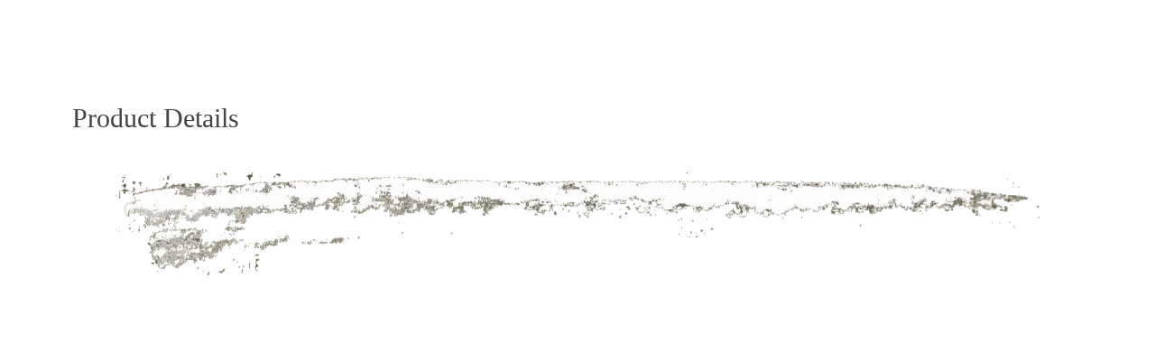

--- FILE ---
content_type: text/html; charset=UTF-8
request_url: https://morrisonpolkinghorne.com/product-details/
body_size: 25310
content:
<!DOCTYPE html>
<html lang="en-US">
<head>
	<meta charset="UTF-8">
			<title>product details - Morrison Polkinghorne</title>
		<meta name='robots' content='index, follow, max-image-preview:large, max-snippet:-1, max-video-preview:-1' />
	<style>img:is([sizes="auto" i], [sizes^="auto," i]) { contain-intrinsic-size: 3000px 1500px }</style>
	<script>window._wca = window._wca || [];</script>

	<!-- This site is optimized with the Yoast SEO plugin v25.9 - https://yoast.com/wordpress/plugins/seo/ -->
	<link rel="canonical" href="https://morrisonpolkinghorne.com/product-details/" />
	<meta property="og:locale" content="en_US" />
	<meta property="og:type" content="article" />
	<meta property="og:title" content="product details - Morrison Polkinghorne" />
	<meta property="og:url" content="https://morrisonpolkinghorne.com/product-details/" />
	<meta property="og:site_name" content="Morrison Polkinghorne" />
	<meta property="article:publisher" content="https://www.facebook.com/Morrison-Polkinghorne-111371902225601/" />
	<meta property="article:modified_time" content="2019-10-29T11:25:57+00:00" />
	<meta property="og:image" content="http://passementeries.com/wp-content/uploads/2019/09/artists-talk-line-1024x114.png" />
	<meta name="twitter:card" content="summary_large_image" />
	<script type="application/ld+json" class="yoast-schema-graph">{"@context":"https://schema.org","@graph":[{"@type":"WebPage","@id":"https://morrisonpolkinghorne.com/product-details/","url":"https://morrisonpolkinghorne.com/product-details/","name":"product details - Morrison Polkinghorne","isPartOf":{"@id":"https://morrisonpolkinghorne.com/#website"},"primaryImageOfPage":{"@id":"https://morrisonpolkinghorne.com/product-details/#primaryimage"},"image":{"@id":"https://morrisonpolkinghorne.com/product-details/#primaryimage"},"thumbnailUrl":"http://passementeries.com/wp-content/uploads/2019/09/artists-talk-line-1024x114.png","datePublished":"2019-10-29T11:17:39+00:00","dateModified":"2019-10-29T11:25:57+00:00","breadcrumb":{"@id":"https://morrisonpolkinghorne.com/product-details/#breadcrumb"},"inLanguage":"en-US","potentialAction":[{"@type":"ReadAction","target":["https://morrisonpolkinghorne.com/product-details/"]}]},{"@type":"ImageObject","inLanguage":"en-US","@id":"https://morrisonpolkinghorne.com/product-details/#primaryimage","url":"http://passementeries.com/wp-content/uploads/2019/09/artists-talk-line-1024x114.png","contentUrl":"http://passementeries.com/wp-content/uploads/2019/09/artists-talk-line-1024x114.png"},{"@type":"BreadcrumbList","@id":"https://morrisonpolkinghorne.com/product-details/#breadcrumb","itemListElement":[{"@type":"ListItem","position":1,"name":"Home","item":"https://morrisonpolkinghorne.com/"},{"@type":"ListItem","position":2,"name":"product details"}]},{"@type":"WebSite","@id":"https://morrisonpolkinghorne.com/#website","url":"https://morrisonpolkinghorne.com/","name":"Morrison Polkinghorne","description":"counting his art","potentialAction":[{"@type":"SearchAction","target":{"@type":"EntryPoint","urlTemplate":"https://morrisonpolkinghorne.com/?s={search_term_string}"},"query-input":{"@type":"PropertyValueSpecification","valueRequired":true,"valueName":"search_term_string"}}],"inLanguage":"en-US"}]}</script>
	<!-- / Yoast SEO plugin. -->


<link rel='dns-prefetch' href='//stats.wp.com' />
<link rel='dns-prefetch' href='//secure.gravatar.com' />
<link rel='dns-prefetch' href='//v0.wordpress.com' />
<link rel='preconnect' href='//i0.wp.com' />
<link rel="alternate" type="application/rss+xml" title="Morrison Polkinghorne &raquo; Feed" href="https://morrisonpolkinghorne.com/feed/" />
<link rel="alternate" type="application/rss+xml" title="Morrison Polkinghorne &raquo; Comments Feed" href="https://morrisonpolkinghorne.com/comments/feed/" />
<script type="text/javascript">
/* <![CDATA[ */
window._wpemojiSettings = {"baseUrl":"https:\/\/s.w.org\/images\/core\/emoji\/16.0.1\/72x72\/","ext":".png","svgUrl":"https:\/\/s.w.org\/images\/core\/emoji\/16.0.1\/svg\/","svgExt":".svg","source":{"concatemoji":"https:\/\/morrisonpolkinghorne.com\/wp-includes\/js\/wp-emoji-release.min.js?ver=6.8.2"}};
/*! This file is auto-generated */
!function(s,n){var o,i,e;function c(e){try{var t={supportTests:e,timestamp:(new Date).valueOf()};sessionStorage.setItem(o,JSON.stringify(t))}catch(e){}}function p(e,t,n){e.clearRect(0,0,e.canvas.width,e.canvas.height),e.fillText(t,0,0);var t=new Uint32Array(e.getImageData(0,0,e.canvas.width,e.canvas.height).data),a=(e.clearRect(0,0,e.canvas.width,e.canvas.height),e.fillText(n,0,0),new Uint32Array(e.getImageData(0,0,e.canvas.width,e.canvas.height).data));return t.every(function(e,t){return e===a[t]})}function u(e,t){e.clearRect(0,0,e.canvas.width,e.canvas.height),e.fillText(t,0,0);for(var n=e.getImageData(16,16,1,1),a=0;a<n.data.length;a++)if(0!==n.data[a])return!1;return!0}function f(e,t,n,a){switch(t){case"flag":return n(e,"\ud83c\udff3\ufe0f\u200d\u26a7\ufe0f","\ud83c\udff3\ufe0f\u200b\u26a7\ufe0f")?!1:!n(e,"\ud83c\udde8\ud83c\uddf6","\ud83c\udde8\u200b\ud83c\uddf6")&&!n(e,"\ud83c\udff4\udb40\udc67\udb40\udc62\udb40\udc65\udb40\udc6e\udb40\udc67\udb40\udc7f","\ud83c\udff4\u200b\udb40\udc67\u200b\udb40\udc62\u200b\udb40\udc65\u200b\udb40\udc6e\u200b\udb40\udc67\u200b\udb40\udc7f");case"emoji":return!a(e,"\ud83e\udedf")}return!1}function g(e,t,n,a){var r="undefined"!=typeof WorkerGlobalScope&&self instanceof WorkerGlobalScope?new OffscreenCanvas(300,150):s.createElement("canvas"),o=r.getContext("2d",{willReadFrequently:!0}),i=(o.textBaseline="top",o.font="600 32px Arial",{});return e.forEach(function(e){i[e]=t(o,e,n,a)}),i}function t(e){var t=s.createElement("script");t.src=e,t.defer=!0,s.head.appendChild(t)}"undefined"!=typeof Promise&&(o="wpEmojiSettingsSupports",i=["flag","emoji"],n.supports={everything:!0,everythingExceptFlag:!0},e=new Promise(function(e){s.addEventListener("DOMContentLoaded",e,{once:!0})}),new Promise(function(t){var n=function(){try{var e=JSON.parse(sessionStorage.getItem(o));if("object"==typeof e&&"number"==typeof e.timestamp&&(new Date).valueOf()<e.timestamp+604800&&"object"==typeof e.supportTests)return e.supportTests}catch(e){}return null}();if(!n){if("undefined"!=typeof Worker&&"undefined"!=typeof OffscreenCanvas&&"undefined"!=typeof URL&&URL.createObjectURL&&"undefined"!=typeof Blob)try{var e="postMessage("+g.toString()+"("+[JSON.stringify(i),f.toString(),p.toString(),u.toString()].join(",")+"));",a=new Blob([e],{type:"text/javascript"}),r=new Worker(URL.createObjectURL(a),{name:"wpTestEmojiSupports"});return void(r.onmessage=function(e){c(n=e.data),r.terminate(),t(n)})}catch(e){}c(n=g(i,f,p,u))}t(n)}).then(function(e){for(var t in e)n.supports[t]=e[t],n.supports.everything=n.supports.everything&&n.supports[t],"flag"!==t&&(n.supports.everythingExceptFlag=n.supports.everythingExceptFlag&&n.supports[t]);n.supports.everythingExceptFlag=n.supports.everythingExceptFlag&&!n.supports.flag,n.DOMReady=!1,n.readyCallback=function(){n.DOMReady=!0}}).then(function(){return e}).then(function(){var e;n.supports.everything||(n.readyCallback(),(e=n.source||{}).concatemoji?t(e.concatemoji):e.wpemoji&&e.twemoji&&(t(e.twemoji),t(e.wpemoji)))}))}((window,document),window._wpemojiSettings);
/* ]]> */
</script>
<link rel='stylesheet' id='formidable-css' href='https://morrisonpolkinghorne.com/wp-content/plugins/formidable/css/formidableforms.css?ver=915041' type='text/css' media='all' />
<link rel='stylesheet' id='sbi_styles-css' href='https://morrisonpolkinghorne.com/wp-content/plugins/instagram-feed/css/sbi-styles.min.css?ver=6.9.1' type='text/css' media='all' />
<link rel='stylesheet' id='hfe-widgets-style-css' href='https://morrisonpolkinghorne.com/wp-content/plugins/header-footer-elementor/inc/widgets-css/frontend.css?ver=2.5.0' type='text/css' media='all' />
<link rel='stylesheet' id='premium-addons-css' href='https://morrisonpolkinghorne.com/wp-content/plugins/premium-addons-for-elementor/assets/frontend/min-css/premium-addons.min.css?ver=4.11.35' type='text/css' media='all' />
<style id='wp-emoji-styles-inline-css' type='text/css'>

	img.wp-smiley, img.emoji {
		display: inline !important;
		border: none !important;
		box-shadow: none !important;
		height: 1em !important;
		width: 1em !important;
		margin: 0 0.07em !important;
		vertical-align: -0.1em !important;
		background: none !important;
		padding: 0 !important;
	}
</style>
<style id='classic-theme-styles-inline-css' type='text/css'>
/*! This file is auto-generated */
.wp-block-button__link{color:#fff;background-color:#32373c;border-radius:9999px;box-shadow:none;text-decoration:none;padding:calc(.667em + 2px) calc(1.333em + 2px);font-size:1.125em}.wp-block-file__button{background:#32373c;color:#fff;text-decoration:none}
</style>
<link rel='stylesheet' id='mediaelement-css' href='https://morrisonpolkinghorne.com/wp-includes/js/mediaelement/mediaelementplayer-legacy.min.css?ver=4.2.17' type='text/css' media='all' />
<link rel='stylesheet' id='wp-mediaelement-css' href='https://morrisonpolkinghorne.com/wp-includes/js/mediaelement/wp-mediaelement.min.css?ver=6.8.2' type='text/css' media='all' />
<style id='jetpack-sharing-buttons-style-inline-css' type='text/css'>
.jetpack-sharing-buttons__services-list{display:flex;flex-direction:row;flex-wrap:wrap;gap:0;list-style-type:none;margin:5px;padding:0}.jetpack-sharing-buttons__services-list.has-small-icon-size{font-size:12px}.jetpack-sharing-buttons__services-list.has-normal-icon-size{font-size:16px}.jetpack-sharing-buttons__services-list.has-large-icon-size{font-size:24px}.jetpack-sharing-buttons__services-list.has-huge-icon-size{font-size:36px}@media print{.jetpack-sharing-buttons__services-list{display:none!important}}.editor-styles-wrapper .wp-block-jetpack-sharing-buttons{gap:0;padding-inline-start:0}ul.jetpack-sharing-buttons__services-list.has-background{padding:1.25em 2.375em}
</style>
<link rel='stylesheet' id='woolentor-block-common-css' href='https://morrisonpolkinghorne.com/wp-content/plugins/woolentor-addons/woolentor-blocks/assets/css/common-style.css?ver=3.2.1' type='text/css' media='all' />
<link rel='stylesheet' id='woolentor-block-default-css' href='https://morrisonpolkinghorne.com/wp-content/plugins/woolentor-addons/woolentor-blocks/assets/css/style-index.css?ver=3.2.1' type='text/css' media='all' />
<style id='global-styles-inline-css' type='text/css'>
:root{--wp--preset--aspect-ratio--square: 1;--wp--preset--aspect-ratio--4-3: 4/3;--wp--preset--aspect-ratio--3-4: 3/4;--wp--preset--aspect-ratio--3-2: 3/2;--wp--preset--aspect-ratio--2-3: 2/3;--wp--preset--aspect-ratio--16-9: 16/9;--wp--preset--aspect-ratio--9-16: 9/16;--wp--preset--color--black: #000000;--wp--preset--color--cyan-bluish-gray: #abb8c3;--wp--preset--color--white: #ffffff;--wp--preset--color--pale-pink: #f78da7;--wp--preset--color--vivid-red: #cf2e2e;--wp--preset--color--luminous-vivid-orange: #ff6900;--wp--preset--color--luminous-vivid-amber: #fcb900;--wp--preset--color--light-green-cyan: #7bdcb5;--wp--preset--color--vivid-green-cyan: #00d084;--wp--preset--color--pale-cyan-blue: #8ed1fc;--wp--preset--color--vivid-cyan-blue: #0693e3;--wp--preset--color--vivid-purple: #9b51e0;--wp--preset--gradient--vivid-cyan-blue-to-vivid-purple: linear-gradient(135deg,rgba(6,147,227,1) 0%,rgb(155,81,224) 100%);--wp--preset--gradient--light-green-cyan-to-vivid-green-cyan: linear-gradient(135deg,rgb(122,220,180) 0%,rgb(0,208,130) 100%);--wp--preset--gradient--luminous-vivid-amber-to-luminous-vivid-orange: linear-gradient(135deg,rgba(252,185,0,1) 0%,rgba(255,105,0,1) 100%);--wp--preset--gradient--luminous-vivid-orange-to-vivid-red: linear-gradient(135deg,rgba(255,105,0,1) 0%,rgb(207,46,46) 100%);--wp--preset--gradient--very-light-gray-to-cyan-bluish-gray: linear-gradient(135deg,rgb(238,238,238) 0%,rgb(169,184,195) 100%);--wp--preset--gradient--cool-to-warm-spectrum: linear-gradient(135deg,rgb(74,234,220) 0%,rgb(151,120,209) 20%,rgb(207,42,186) 40%,rgb(238,44,130) 60%,rgb(251,105,98) 80%,rgb(254,248,76) 100%);--wp--preset--gradient--blush-light-purple: linear-gradient(135deg,rgb(255,206,236) 0%,rgb(152,150,240) 100%);--wp--preset--gradient--blush-bordeaux: linear-gradient(135deg,rgb(254,205,165) 0%,rgb(254,45,45) 50%,rgb(107,0,62) 100%);--wp--preset--gradient--luminous-dusk: linear-gradient(135deg,rgb(255,203,112) 0%,rgb(199,81,192) 50%,rgb(65,88,208) 100%);--wp--preset--gradient--pale-ocean: linear-gradient(135deg,rgb(255,245,203) 0%,rgb(182,227,212) 50%,rgb(51,167,181) 100%);--wp--preset--gradient--electric-grass: linear-gradient(135deg,rgb(202,248,128) 0%,rgb(113,206,126) 100%);--wp--preset--gradient--midnight: linear-gradient(135deg,rgb(2,3,129) 0%,rgb(40,116,252) 100%);--wp--preset--font-size--small: 13px;--wp--preset--font-size--medium: 20px;--wp--preset--font-size--large: 36px;--wp--preset--font-size--x-large: 42px;--wp--preset--spacing--20: 0.44rem;--wp--preset--spacing--30: 0.67rem;--wp--preset--spacing--40: 1rem;--wp--preset--spacing--50: 1.5rem;--wp--preset--spacing--60: 2.25rem;--wp--preset--spacing--70: 3.38rem;--wp--preset--spacing--80: 5.06rem;--wp--preset--shadow--natural: 6px 6px 9px rgba(0, 0, 0, 0.2);--wp--preset--shadow--deep: 12px 12px 50px rgba(0, 0, 0, 0.4);--wp--preset--shadow--sharp: 6px 6px 0px rgba(0, 0, 0, 0.2);--wp--preset--shadow--outlined: 6px 6px 0px -3px rgba(255, 255, 255, 1), 6px 6px rgba(0, 0, 0, 1);--wp--preset--shadow--crisp: 6px 6px 0px rgba(0, 0, 0, 1);}:where(.is-layout-flex){gap: 0.5em;}:where(.is-layout-grid){gap: 0.5em;}body .is-layout-flex{display: flex;}.is-layout-flex{flex-wrap: wrap;align-items: center;}.is-layout-flex > :is(*, div){margin: 0;}body .is-layout-grid{display: grid;}.is-layout-grid > :is(*, div){margin: 0;}:where(.wp-block-columns.is-layout-flex){gap: 2em;}:where(.wp-block-columns.is-layout-grid){gap: 2em;}:where(.wp-block-post-template.is-layout-flex){gap: 1.25em;}:where(.wp-block-post-template.is-layout-grid){gap: 1.25em;}.has-black-color{color: var(--wp--preset--color--black) !important;}.has-cyan-bluish-gray-color{color: var(--wp--preset--color--cyan-bluish-gray) !important;}.has-white-color{color: var(--wp--preset--color--white) !important;}.has-pale-pink-color{color: var(--wp--preset--color--pale-pink) !important;}.has-vivid-red-color{color: var(--wp--preset--color--vivid-red) !important;}.has-luminous-vivid-orange-color{color: var(--wp--preset--color--luminous-vivid-orange) !important;}.has-luminous-vivid-amber-color{color: var(--wp--preset--color--luminous-vivid-amber) !important;}.has-light-green-cyan-color{color: var(--wp--preset--color--light-green-cyan) !important;}.has-vivid-green-cyan-color{color: var(--wp--preset--color--vivid-green-cyan) !important;}.has-pale-cyan-blue-color{color: var(--wp--preset--color--pale-cyan-blue) !important;}.has-vivid-cyan-blue-color{color: var(--wp--preset--color--vivid-cyan-blue) !important;}.has-vivid-purple-color{color: var(--wp--preset--color--vivid-purple) !important;}.has-black-background-color{background-color: var(--wp--preset--color--black) !important;}.has-cyan-bluish-gray-background-color{background-color: var(--wp--preset--color--cyan-bluish-gray) !important;}.has-white-background-color{background-color: var(--wp--preset--color--white) !important;}.has-pale-pink-background-color{background-color: var(--wp--preset--color--pale-pink) !important;}.has-vivid-red-background-color{background-color: var(--wp--preset--color--vivid-red) !important;}.has-luminous-vivid-orange-background-color{background-color: var(--wp--preset--color--luminous-vivid-orange) !important;}.has-luminous-vivid-amber-background-color{background-color: var(--wp--preset--color--luminous-vivid-amber) !important;}.has-light-green-cyan-background-color{background-color: var(--wp--preset--color--light-green-cyan) !important;}.has-vivid-green-cyan-background-color{background-color: var(--wp--preset--color--vivid-green-cyan) !important;}.has-pale-cyan-blue-background-color{background-color: var(--wp--preset--color--pale-cyan-blue) !important;}.has-vivid-cyan-blue-background-color{background-color: var(--wp--preset--color--vivid-cyan-blue) !important;}.has-vivid-purple-background-color{background-color: var(--wp--preset--color--vivid-purple) !important;}.has-black-border-color{border-color: var(--wp--preset--color--black) !important;}.has-cyan-bluish-gray-border-color{border-color: var(--wp--preset--color--cyan-bluish-gray) !important;}.has-white-border-color{border-color: var(--wp--preset--color--white) !important;}.has-pale-pink-border-color{border-color: var(--wp--preset--color--pale-pink) !important;}.has-vivid-red-border-color{border-color: var(--wp--preset--color--vivid-red) !important;}.has-luminous-vivid-orange-border-color{border-color: var(--wp--preset--color--luminous-vivid-orange) !important;}.has-luminous-vivid-amber-border-color{border-color: var(--wp--preset--color--luminous-vivid-amber) !important;}.has-light-green-cyan-border-color{border-color: var(--wp--preset--color--light-green-cyan) !important;}.has-vivid-green-cyan-border-color{border-color: var(--wp--preset--color--vivid-green-cyan) !important;}.has-pale-cyan-blue-border-color{border-color: var(--wp--preset--color--pale-cyan-blue) !important;}.has-vivid-cyan-blue-border-color{border-color: var(--wp--preset--color--vivid-cyan-blue) !important;}.has-vivid-purple-border-color{border-color: var(--wp--preset--color--vivid-purple) !important;}.has-vivid-cyan-blue-to-vivid-purple-gradient-background{background: var(--wp--preset--gradient--vivid-cyan-blue-to-vivid-purple) !important;}.has-light-green-cyan-to-vivid-green-cyan-gradient-background{background: var(--wp--preset--gradient--light-green-cyan-to-vivid-green-cyan) !important;}.has-luminous-vivid-amber-to-luminous-vivid-orange-gradient-background{background: var(--wp--preset--gradient--luminous-vivid-amber-to-luminous-vivid-orange) !important;}.has-luminous-vivid-orange-to-vivid-red-gradient-background{background: var(--wp--preset--gradient--luminous-vivid-orange-to-vivid-red) !important;}.has-very-light-gray-to-cyan-bluish-gray-gradient-background{background: var(--wp--preset--gradient--very-light-gray-to-cyan-bluish-gray) !important;}.has-cool-to-warm-spectrum-gradient-background{background: var(--wp--preset--gradient--cool-to-warm-spectrum) !important;}.has-blush-light-purple-gradient-background{background: var(--wp--preset--gradient--blush-light-purple) !important;}.has-blush-bordeaux-gradient-background{background: var(--wp--preset--gradient--blush-bordeaux) !important;}.has-luminous-dusk-gradient-background{background: var(--wp--preset--gradient--luminous-dusk) !important;}.has-pale-ocean-gradient-background{background: var(--wp--preset--gradient--pale-ocean) !important;}.has-electric-grass-gradient-background{background: var(--wp--preset--gradient--electric-grass) !important;}.has-midnight-gradient-background{background: var(--wp--preset--gradient--midnight) !important;}.has-small-font-size{font-size: var(--wp--preset--font-size--small) !important;}.has-medium-font-size{font-size: var(--wp--preset--font-size--medium) !important;}.has-large-font-size{font-size: var(--wp--preset--font-size--large) !important;}.has-x-large-font-size{font-size: var(--wp--preset--font-size--x-large) !important;}
:where(.wp-block-post-template.is-layout-flex){gap: 1.25em;}:where(.wp-block-post-template.is-layout-grid){gap: 1.25em;}
:where(.wp-block-columns.is-layout-flex){gap: 2em;}:where(.wp-block-columns.is-layout-grid){gap: 2em;}
:root :where(.wp-block-pullquote){font-size: 1.5em;line-height: 1.6;}
</style>
<link rel='stylesheet' id='slick-css' href='https://morrisonpolkinghorne.com/wp-content/plugins/so-widgets-bundle/css/lib/slick.css?ver=1.8.1' type='text/css' media='all' />
<link rel='stylesheet' id='sow-post-carousel-base-css' href='https://morrisonpolkinghorne.com/wp-content/plugins/so-widgets-bundle/widgets/post-carousel/css/base.css?ver=6.8.2' type='text/css' media='all' />
<link rel='stylesheet' id='sow-post-carousel-base-ad93eedad001-css' href='https://morrisonpolkinghorne.com/wp-content/uploads/siteorigin-widgets/sow-post-carousel-base-ad93eedad001.css?ver=6.8.2' type='text/css' media='all' />
<link rel='stylesheet' id='sow-slider-slider-css' href='https://morrisonpolkinghorne.com/wp-content/plugins/so-widgets-bundle/css/slider/slider.css?ver=1.69.3' type='text/css' media='all' />
<link rel='stylesheet' id='sow-slider-default-6d39609536fd-css' href='https://morrisonpolkinghorne.com/wp-content/uploads/siteorigin-widgets/sow-slider-default-6d39609536fd.css?ver=6.8.2' type='text/css' media='all' />
<link rel='stylesheet' id='payoneer-plugn-css' href='https://morrisonpolkinghorne.com/wp-content/plugins/wc-payoneer-payment-gateway/assets/css/payoneer-payment-gateway.css?ver=6.8.2' type='text/css' media='all' />
<style id='woocommerce-inline-inline-css' type='text/css'>
.woocommerce form .form-row .required { visibility: visible; }
</style>
<link rel='stylesheet' id='hfe-style-css' href='https://morrisonpolkinghorne.com/wp-content/plugins/header-footer-elementor/assets/css/header-footer-elementor.css?ver=2.5.0' type='text/css' media='all' />
<link rel='stylesheet' id='elementor-icons-css' href='https://morrisonpolkinghorne.com/wp-content/plugins/elementor/assets/lib/eicons/css/elementor-icons.min.css?ver=5.43.0' type='text/css' media='all' />
<style id='elementor-icons-inline-css' type='text/css'>

		.elementor-add-new-section .elementor-add-templately-promo-button{
            background-color: #5d4fff;
            background-image: url(https://morrisonpolkinghorne.com/wp-content/plugins/essential-addons-for-elementor-lite/assets/admin/images/templately/logo-icon.svg);
            background-repeat: no-repeat;
            background-position: center center;
            position: relative;
        }
        
		.elementor-add-new-section .elementor-add-templately-promo-button > i{
            height: 12px;
        }
        
        body .elementor-add-new-section .elementor-add-section-area-button {
            margin-left: 0;
        }

		.elementor-add-new-section .elementor-add-templately-promo-button{
            background-color: #5d4fff;
            background-image: url(https://morrisonpolkinghorne.com/wp-content/plugins/essential-addons-for-elementor-lite/assets/admin/images/templately/logo-icon.svg);
            background-repeat: no-repeat;
            background-position: center center;
            position: relative;
        }
        
		.elementor-add-new-section .elementor-add-templately-promo-button > i{
            height: 12px;
        }
        
        body .elementor-add-new-section .elementor-add-section-area-button {
            margin-left: 0;
        }
</style>
<link rel='stylesheet' id='elementor-frontend-css' href='https://morrisonpolkinghorne.com/wp-content/plugins/elementor/assets/css/frontend.min.css?ver=3.31.5' type='text/css' media='all' />
<link rel='stylesheet' id='elementor-post-2234-css' href='https://morrisonpolkinghorne.com/wp-content/uploads/elementor/css/post-2234.css?ver=1766442213' type='text/css' media='all' />
<link rel='stylesheet' id='font-awesome-5-all-css' href='https://morrisonpolkinghorne.com/wp-content/plugins/elementor/assets/lib/font-awesome/css/all.min.css?ver=4.11.35' type='text/css' media='all' />
<link rel='stylesheet' id='font-awesome-4-shim-css' href='https://morrisonpolkinghorne.com/wp-content/plugins/elementor/assets/lib/font-awesome/css/v4-shims.min.css?ver=3.31.5' type='text/css' media='all' />
<link rel='stylesheet' id='sbistyles-css' href='https://morrisonpolkinghorne.com/wp-content/plugins/instagram-feed/css/sbi-styles.min.css?ver=6.9.1' type='text/css' media='all' />
<link rel='stylesheet' id='elementor-icons-shared-0-css' href='https://morrisonpolkinghorne.com/wp-content/plugins/elementor/assets/lib/font-awesome/css/fontawesome.min.css?ver=5.15.3' type='text/css' media='all' />
<link rel='stylesheet' id='elementor-icons-fa-brands-css' href='https://morrisonpolkinghorne.com/wp-content/plugins/elementor/assets/lib/font-awesome/css/brands.min.css?ver=5.15.3' type='text/css' media='all' />
<link rel='stylesheet' id='elementor-icons-fa-regular-css' href='https://morrisonpolkinghorne.com/wp-content/plugins/elementor/assets/lib/font-awesome/css/regular.min.css?ver=5.15.3' type='text/css' media='all' />
<link rel='stylesheet' id='elementor-icons-fa-solid-css' href='https://morrisonpolkinghorne.com/wp-content/plugins/elementor/assets/lib/font-awesome/css/solid.min.css?ver=5.15.3' type='text/css' media='all' />
<link rel='stylesheet' id='widget-image-css' href='https://morrisonpolkinghorne.com/wp-content/plugins/elementor/assets/css/widget-image.min.css?ver=3.31.5' type='text/css' media='all' />
<link rel='stylesheet' id='e-animation-fadeIn-css' href='https://morrisonpolkinghorne.com/wp-content/plugins/elementor/assets/lib/animations/styles/fadeIn.min.css?ver=3.31.5' type='text/css' media='all' />
<link rel='stylesheet' id='swiper-css' href='https://morrisonpolkinghorne.com/wp-content/plugins/elementor/assets/lib/swiper/v8/css/swiper.min.css?ver=8.4.5' type='text/css' media='all' />
<link rel='stylesheet' id='e-swiper-css' href='https://morrisonpolkinghorne.com/wp-content/plugins/elementor/assets/css/conditionals/e-swiper.min.css?ver=3.31.5' type='text/css' media='all' />
<link rel='stylesheet' id='elementor-post-1325-css' href='https://morrisonpolkinghorne.com/wp-content/uploads/elementor/css/post-1325.css?ver=1766450061' type='text/css' media='all' />
<link rel='stylesheet' id='eael-general-css' href='https://morrisonpolkinghorne.com/wp-content/plugins/essential-addons-for-elementor-lite/assets/front-end/css/view/general.min.css?ver=6.3.1' type='text/css' media='all' />
<link rel='stylesheet' id='eael-2273-css' href='https://morrisonpolkinghorne.com/wp-content/uploads/essential-addons-elementor/eael-2273.css?ver=1572348357' type='text/css' media='all' />
<link rel='stylesheet' id='elementor-post-2273-css' href='https://morrisonpolkinghorne.com/wp-content/uploads/elementor/css/post-2273.css?ver=1766442214' type='text/css' media='all' />
<link rel='stylesheet' id='elementor-post-2276-css' href='https://morrisonpolkinghorne.com/wp-content/uploads/elementor/css/post-2276.css?ver=1766442214' type='text/css' media='all' />
<link rel='stylesheet' id='woolentor-widgets-css' href='https://morrisonpolkinghorne.com/wp-content/plugins/woolentor-addons/assets/css/woolentor-widgets.css?ver=3.2.1' type='text/css' media='all' />
<link rel='stylesheet' id='font-awesome-css' href='https://morrisonpolkinghorne.com/wp-content/plugins/elementor/assets/lib/font-awesome/css/font-awesome.min.css?ver=4.7.0' type='text/css' media='all' />
<link rel='stylesheet' id='simple-line-icons-wl-css' href='https://morrisonpolkinghorne.com/wp-content/plugins/woolentor-addons/assets/css/simple-line-icons.css?ver=3.2.1' type='text/css' media='all' />
<link rel='stylesheet' id='htflexboxgrid-css' href='https://morrisonpolkinghorne.com/wp-content/plugins/woolentor-addons/assets/css/htflexboxgrid.css?ver=3.2.1' type='text/css' media='all' />
<link rel='stylesheet' id='woolentor-quickview-css' href='https://morrisonpolkinghorne.com/wp-content/plugins/woolentor-addons/includes/modules/quickview/assets/css/frontend.css?ver=3.2.1' type='text/css' media='all' />
<link rel='stylesheet' id='brands-styles-css' href='https://morrisonpolkinghorne.com/wp-content/plugins/woocommerce/assets/css/brands.css?ver=10.1.3' type='text/css' media='all' />
<link rel='stylesheet' id='woothemes-features-layout-css' href='https://morrisonpolkinghorne.com/wp-content/plugins/features-by-woothemes/assets/css/layout.css?ver=1.0.0' type='text/css' media='all' />
<style id='jetpack_facebook_likebox-inline-css' type='text/css'>
.widget_facebook_likebox {
	overflow: hidden;
}

</style>
<link rel='stylesheet' id='hfe-elementor-icons-css' href='https://morrisonpolkinghorne.com/wp-content/plugins/elementor/assets/lib/eicons/css/elementor-icons.min.css?ver=5.34.0' type='text/css' media='all' />
<link rel='stylesheet' id='hfe-icons-list-css' href='https://morrisonpolkinghorne.com/wp-content/plugins/elementor/assets/css/widget-icon-list.min.css?ver=3.24.3' type='text/css' media='all' />
<link rel='stylesheet' id='hfe-social-icons-css' href='https://morrisonpolkinghorne.com/wp-content/plugins/elementor/assets/css/widget-social-icons.min.css?ver=3.24.0' type='text/css' media='all' />
<link rel='stylesheet' id='hfe-social-share-icons-brands-css' href='https://morrisonpolkinghorne.com/wp-content/plugins/elementor/assets/lib/font-awesome/css/brands.css?ver=5.15.3' type='text/css' media='all' />
<link rel='stylesheet' id='hfe-social-share-icons-fontawesome-css' href='https://morrisonpolkinghorne.com/wp-content/plugins/elementor/assets/lib/font-awesome/css/fontawesome.css?ver=5.15.3' type='text/css' media='all' />
<link rel='stylesheet' id='hfe-nav-menu-icons-css' href='https://morrisonpolkinghorne.com/wp-content/plugins/elementor/assets/lib/font-awesome/css/solid.css?ver=5.15.3' type='text/css' media='all' />
<link rel='stylesheet' id='theme-stylesheet-css' href='https://morrisonpolkinghorne.com/wp-content/themes/theonepager/style.css?ver=6.8.2' type='text/css' media='all' />
<link rel='stylesheet' id='woo-layout-css' href='https://morrisonpolkinghorne.com/wp-content/themes/theonepager/css/layout.css?ver=6.8.2' type='text/css' media='all' />
<link rel='stylesheet' id='woocommerce-css' href='https://morrisonpolkinghorne.com/wp-content/themes/theonepager/css/woocommerce.css?ver=6.8.2' type='text/css' media='all' />
<link rel='stylesheet' id='elementor-gf-local-roboto-css' href='http://morrisonpolkinghorne.com/wp-content/uploads/elementor/google-fonts/css/roboto.css?ver=1757896253' type='text/css' media='all' />
<link rel='stylesheet' id='elementor-gf-local-robotoslab-css' href='http://morrisonpolkinghorne.com/wp-content/uploads/elementor/google-fonts/css/robotoslab.css?ver=1757896264' type='text/css' media='all' />
<link rel='stylesheet' id='elementor-gf-local-oldstandardtt-css' href='http://morrisonpolkinghorne.com/wp-content/uploads/elementor/google-fonts/css/oldstandardtt.css?ver=1757896266' type='text/css' media='all' />
<link rel='stylesheet' id='elementor-gf-local-abrilfatface-css' href='http://morrisonpolkinghorne.com/wp-content/uploads/elementor/google-fonts/css/abrilfatface.css?ver=1757896266' type='text/css' media='all' />
<link rel='stylesheet' id='elementor-gf-local-poppins-css' href='http://morrisonpolkinghorne.com/wp-content/uploads/elementor/google-fonts/css/poppins.css?ver=1757943084' type='text/css' media='all' />
<script type="text/template" id="tmpl-variation-template">
	<div class="woocommerce-variation-description">{{{ data.variation.variation_description }}}</div>
	<div class="woocommerce-variation-price">{{{ data.variation.price_html }}}</div>
	<div class="woocommerce-variation-availability">{{{ data.variation.availability_html }}}</div>
</script>
<script type="text/template" id="tmpl-unavailable-variation-template">
	<p role="alert">Sorry, this product is unavailable. Please choose a different combination.</p>
</script>
<script type="text/javascript" src="https://morrisonpolkinghorne.com/wp-includes/js/jquery/jquery.min.js?ver=3.7.1" id="jquery-core-js"></script>
<script type="text/javascript" src="https://morrisonpolkinghorne.com/wp-includes/js/jquery/jquery-migrate.min.js?ver=3.4.1" id="jquery-migrate-js"></script>
<script type="text/javascript" id="jquery-js-after">
/* <![CDATA[ */
!function($){"use strict";$(document).ready(function(){$(this).scrollTop()>100&&$(".hfe-scroll-to-top-wrap").removeClass("hfe-scroll-to-top-hide"),$(window).scroll(function(){$(this).scrollTop()<100?$(".hfe-scroll-to-top-wrap").fadeOut(300):$(".hfe-scroll-to-top-wrap").fadeIn(300)}),$(".hfe-scroll-to-top-wrap").on("click",function(){$("html, body").animate({scrollTop:0},300);return!1})})}(jQuery);
!function($){'use strict';$(document).ready(function(){var bar=$('.hfe-reading-progress-bar');if(!bar.length)return;$(window).on('scroll',function(){var s=$(window).scrollTop(),d=$(document).height()-$(window).height(),p=d? s/d*100:0;bar.css('width',p+'%')});});}(jQuery);
/* ]]> */
</script>
<script type="text/javascript" src="https://morrisonpolkinghorne.com/wp-content/plugins/so-widgets-bundle/js/jquery.cycle.min.js?ver=1.69.3" id="sow-slider-slider-cycle2-js"></script>
<script type="text/javascript" id="sow-slider-slider-js-extra">
/* <![CDATA[ */
var sowb_slider_allowed_protocols = ["http","https","ftp","ftps","mailto","news","irc","irc6","ircs","gopher","nntp","feed","telnet","mms","rtsp","sms","svn","tel","fax","xmpp","webcal","urn","skype","steam"];
/* ]]> */
</script>
<script type="text/javascript" src="https://morrisonpolkinghorne.com/wp-content/plugins/so-widgets-bundle/js/slider/jquery.slider.min.js?ver=1.69.3" id="sow-slider-slider-js"></script>
<script type="text/javascript" src="https://morrisonpolkinghorne.com/wp-content/plugins/woocommerce/assets/js/jquery-blockui/jquery.blockUI.min.js?ver=2.7.0-wc.10.1.3" id="jquery-blockui-js" data-wp-strategy="defer"></script>
<script type="text/javascript" id="wc-add-to-cart-js-extra">
/* <![CDATA[ */
var wc_add_to_cart_params = {"ajax_url":"\/wp-admin\/admin-ajax.php","wc_ajax_url":"\/?wc-ajax=%%endpoint%%","i18n_view_cart":"View cart","cart_url":"https:\/\/morrisonpolkinghorne.com\/cart\/","is_cart":"","cart_redirect_after_add":"no"};
/* ]]> */
</script>
<script type="text/javascript" src="https://morrisonpolkinghorne.com/wp-content/plugins/woocommerce/assets/js/frontend/add-to-cart.min.js?ver=10.1.3" id="wc-add-to-cart-js" defer="defer" data-wp-strategy="defer"></script>
<script type="text/javascript" src="https://morrisonpolkinghorne.com/wp-content/plugins/woocommerce/assets/js/js-cookie/js.cookie.min.js?ver=2.1.4-wc.10.1.3" id="js-cookie-js" defer="defer" data-wp-strategy="defer"></script>
<script type="text/javascript" id="woocommerce-js-extra">
/* <![CDATA[ */
var woocommerce_params = {"ajax_url":"\/wp-admin\/admin-ajax.php","wc_ajax_url":"\/?wc-ajax=%%endpoint%%","i18n_password_show":"Show password","i18n_password_hide":"Hide password"};
/* ]]> */
</script>
<script type="text/javascript" src="https://morrisonpolkinghorne.com/wp-content/plugins/woocommerce/assets/js/frontend/woocommerce.min.js?ver=10.1.3" id="woocommerce-js" defer="defer" data-wp-strategy="defer"></script>
<script type="text/javascript" src="https://morrisonpolkinghorne.com/wp-content/plugins/elementor/assets/lib/font-awesome/js/v4-shims.min.js?ver=3.31.5" id="font-awesome-4-shim-js"></script>
<script type="text/javascript" src="https://morrisonpolkinghorne.com/wp-includes/js/underscore.min.js?ver=1.13.7" id="underscore-js"></script>
<script type="text/javascript" id="wp-util-js-extra">
/* <![CDATA[ */
var _wpUtilSettings = {"ajax":{"url":"\/wp-admin\/admin-ajax.php"}};
/* ]]> */
</script>
<script type="text/javascript" src="https://morrisonpolkinghorne.com/wp-includes/js/wp-util.min.js?ver=6.8.2" id="wp-util-js"></script>
<script type="text/javascript" id="WCPAY_ASSETS-js-extra">
/* <![CDATA[ */
var wcpayAssets = {"url":"https:\/\/morrisonpolkinghorne.com\/wp-content\/plugins\/woocommerce-payments\/dist\/"};
/* ]]> */
</script>
<script type="text/javascript" src="https://morrisonpolkinghorne.com/wp-content/themes/theonepager/includes/js/third-party.js?ver=6.8.2" id="third-party-js"></script>
<script type="text/javascript" id="general-js-extra">
/* <![CDATA[ */
var wooi18n = {"missingFields":"Some fields have been left empty. Please fill in all fields and try again.","mobileMenu":"Select a page"};
/* ]]> */
</script>
<script type="text/javascript" src="https://morrisonpolkinghorne.com/wp-content/themes/theonepager/includes/js/general.js?ver=6.8.2" id="general-js"></script>
<script type="text/javascript" src="https://stats.wp.com/s-202605.js" id="woocommerce-analytics-js" defer="defer" data-wp-strategy="defer"></script>
<link rel="https://api.w.org/" href="https://morrisonpolkinghorne.com/wp-json/" /><link rel="alternate" title="JSON" type="application/json" href="https://morrisonpolkinghorne.com/wp-json/wp/v2/pages/1325" /><link rel="EditURI" type="application/rsd+xml" title="RSD" href="https://morrisonpolkinghorne.com/xmlrpc.php?rsd" />
<meta name="generator" content="WordPress 6.8.2" />
<meta name="generator" content="WooCommerce 10.1.3" />
<link rel='shortlink' href='https://wp.me/P6n70v-ln' />
<link rel="alternate" title="oEmbed (JSON)" type="application/json+oembed" href="https://morrisonpolkinghorne.com/wp-json/oembed/1.0/embed?url=https%3A%2F%2Fmorrisonpolkinghorne.com%2Fproduct-details%2F" />
<link rel="alternate" title="oEmbed (XML)" type="text/xml+oembed" href="https://morrisonpolkinghorne.com/wp-json/oembed/1.0/embed?url=https%3A%2F%2Fmorrisonpolkinghorne.com%2Fproduct-details%2F&#038;format=xml" />
	<style>img#wpstats{display:none}</style>
		
<!-- Theme version -->
<meta name="generator" content="The One Pager 1.2.16" />
<meta name="generator" content="WooFramework 6.2.5" />

<!--  Mobile viewport scale | Disable user zooming as the layout is optimised -->
<meta name="viewport" content="width=device-width, initial-scale=1">
<style type="text/css">
	#header  {
					background-color: #efecdc!important;
							background-image: url(https://passementeries.com/wp-content/uploads/2017/03/headder_image-crete-jute.jpg);
							background-repeat: no-repeat;
							background-position: top left;
							background-attachment: fixed;
			}

	#header p { font:bold 4.5em/1em 'Open Sans', arial, sans-serif;color:#0a0000; }

			#header p  {

							text-shadow: 1px 1px 0 #000000;
			
		}
	
</style>
<!--[if lt IE 9]>
<script src="https://html5shim.googlecode.com/svn/trunk/html5.js"></script>
<![endif]-->
			<noscript><style>.woocommerce-product-gallery{ opacity: 1 !important; }</style></noscript>
	<meta name="generator" content="Elementor 3.31.5; features: additional_custom_breakpoints, e_element_cache; settings: css_print_method-external, google_font-enabled, font_display-auto">
			<style>
				.e-con.e-parent:nth-of-type(n+4):not(.e-lazyloaded):not(.e-no-lazyload),
				.e-con.e-parent:nth-of-type(n+4):not(.e-lazyloaded):not(.e-no-lazyload) * {
					background-image: none !important;
				}
				@media screen and (max-height: 1024px) {
					.e-con.e-parent:nth-of-type(n+3):not(.e-lazyloaded):not(.e-no-lazyload),
					.e-con.e-parent:nth-of-type(n+3):not(.e-lazyloaded):not(.e-no-lazyload) * {
						background-image: none !important;
					}
				}
				@media screen and (max-height: 640px) {
					.e-con.e-parent:nth-of-type(n+2):not(.e-lazyloaded):not(.e-no-lazyload),
					.e-con.e-parent:nth-of-type(n+2):not(.e-lazyloaded):not(.e-no-lazyload) * {
						background-image: none !important;
					}
				}
			</style>
			<script>(()=>{var o=[],i={};["on","off","toggle","show"].forEach((l=>{i[l]=function(){o.push([l,arguments])}})),window.Boxzilla=i,window.boxzilla_queue=o})();</script><style type="text/css">
			.sow-carousel-wrapper:has(.slick-initialized) {
				visibility: visible !important;
				opacity: 1 !important;
			}

			.sow-post-carousel-wrapper:not(:has(.slick-initialized)) .sow-carousel-items {
				visibility: hidden;
			}
		</style>
		<link rel="icon" href="https://i0.wp.com/morrisonpolkinghorne.com/wp-content/uploads/2020/07/Favicon.png?fit=32%2C32&#038;ssl=1" sizes="32x32" />
<link rel="icon" href="https://i0.wp.com/morrisonpolkinghorne.com/wp-content/uploads/2020/07/Favicon.png?fit=192%2C192&#038;ssl=1" sizes="192x192" />
<link rel="apple-touch-icon" href="https://i0.wp.com/morrisonpolkinghorne.com/wp-content/uploads/2020/07/Favicon.png?fit=180%2C180&#038;ssl=1" />
<meta name="msapplication-TileImage" content="https://i0.wp.com/morrisonpolkinghorne.com/wp-content/uploads/2020/07/Favicon.png?fit=270%2C270&#038;ssl=1" />
	<meta name="viewport" content="width=device-width, initial-scale=1.0, viewport-fit=cover" /></head>
<body class="wp-singular page-template page-template-elementor_canvas page page-id-1325 page-parent wp-theme-theonepager theme-theonepager woocommerce-no-js ehf-header ehf-footer ehf-template-theonepager ehf-stylesheet-theonepager woolentor_current_theme_ chrome alt-style-default has-top-nav layout-left-content  woolentor-empty-cart elementor-default elementor-template-canvas elementor-kit-2234 elementor-page elementor-page-1325">
			<div data-elementor-type="page" data-elementor-id="1325" class="elementor elementor-1325">
						<section class="elementor-section elementor-top-section elementor-element elementor-element-1e8141a4 elementor-section-content-middle elementor-section-boxed elementor-section-height-default elementor-section-height-default" data-id="1e8141a4" data-element_type="section">
						<div class="elementor-container elementor-column-gap-default">
					<div class="elementor-column elementor-col-50 elementor-top-column elementor-element elementor-element-24dd2afc" data-id="24dd2afc" data-element_type="column">
			<div class="elementor-widget-wrap elementor-element-populated">
						<div class="elementor-element elementor-element-26ac95c0 elementor-align-left elementor-widget elementor-widget-wl-single-product-title" data-id="26ac95c0" data-element_type="widget" data-widget_type="wl-single-product-title.default">
				<div class="elementor-widget-container">
					<h2 class='product_title entry-title'>product details</h2>				</div>
				</div>
					</div>
		</div>
				<div class="elementor-column elementor-col-50 elementor-top-column elementor-element elementor-element-2f7171c9" data-id="2f7171c9" data-element_type="column">
			<div class="elementor-widget-wrap elementor-element-populated">
							</div>
		</div>
					</div>
		</section>
				<section class="elementor-section elementor-top-section elementor-element elementor-element-6112ebe elementor-section-boxed elementor-section-height-default elementor-section-height-default" data-id="6112ebe" data-element_type="section">
						<div class="elementor-container elementor-column-gap-default">
					<div class="elementor-column elementor-col-100 elementor-top-column elementor-element elementor-element-624a3d15" data-id="624a3d15" data-element_type="column">
			<div class="elementor-widget-wrap elementor-element-populated">
							</div>
		</div>
					</div>
		</section>
				<section class="elementor-section elementor-top-section elementor-element elementor-element-55d4bee elementor-section-boxed elementor-section-height-default elementor-section-height-default" data-id="55d4bee" data-element_type="section">
						<div class="elementor-container elementor-column-gap-default">
					<div class="elementor-column elementor-col-100 elementor-top-column elementor-element elementor-element-e61f8b2" data-id="e61f8b2" data-element_type="column">
			<div class="elementor-widget-wrap elementor-element-populated">
						<div class="elementor-element elementor-element-4a16acd elementor-widget elementor-widget-image" data-id="4a16acd" data-element_type="widget" data-widget_type="image.default">
				<div class="elementor-widget-container">
															<img decoding="async" data-attachment-id="1171" data-permalink="https://morrisonpolkinghorne.com/home/artists-talk-line/" data-orig-file="https://i0.wp.com/morrisonpolkinghorne.com/wp-content/uploads/2019/09/artists-talk-line.png?fit=1606%2C179&amp;ssl=1" data-orig-size="1606,179" data-comments-opened="1" data-image-meta="{&quot;aperture&quot;:&quot;0&quot;,&quot;credit&quot;:&quot;&quot;,&quot;camera&quot;:&quot;&quot;,&quot;caption&quot;:&quot;&quot;,&quot;created_timestamp&quot;:&quot;0&quot;,&quot;copyright&quot;:&quot;&quot;,&quot;focal_length&quot;:&quot;0&quot;,&quot;iso&quot;:&quot;0&quot;,&quot;shutter_speed&quot;:&quot;0&quot;,&quot;title&quot;:&quot;&quot;,&quot;orientation&quot;:&quot;0&quot;}" data-image-title="artists-talk-line" data-image-description="" data-image-caption="" data-medium-file="https://i0.wp.com/morrisonpolkinghorne.com/wp-content/uploads/2019/09/artists-talk-line.png?fit=300%2C33&amp;ssl=1" data-large-file="https://i0.wp.com/morrisonpolkinghorne.com/wp-content/uploads/2019/09/artists-talk-line.png?fit=1024%2C114&amp;ssl=1" width="1024" height="114" src="https://i0.wp.com/morrisonpolkinghorne.com/wp-content/uploads/2019/09/artists-talk-line.png?fit=1024%2C114&amp;ssl=1" class="attachment-large size-large wp-image-1171" alt="" srcset="https://i0.wp.com/morrisonpolkinghorne.com/wp-content/uploads/2019/09/artists-talk-line.png?w=1606&amp;ssl=1 1606w, https://i0.wp.com/morrisonpolkinghorne.com/wp-content/uploads/2019/09/artists-talk-line.png?resize=300%2C33&amp;ssl=1 300w, https://i0.wp.com/morrisonpolkinghorne.com/wp-content/uploads/2019/09/artists-talk-line.png?resize=768%2C86&amp;ssl=1 768w, https://i0.wp.com/morrisonpolkinghorne.com/wp-content/uploads/2019/09/artists-talk-line.png?resize=1024%2C114&amp;ssl=1 1024w, https://i0.wp.com/morrisonpolkinghorne.com/wp-content/uploads/2019/09/artists-talk-line.png?resize=600%2C67&amp;ssl=1 600w, https://i0.wp.com/morrisonpolkinghorne.com/wp-content/uploads/2019/09/artists-talk-line.png?resize=150%2C17&amp;ssl=1 150w" sizes="(max-width: 1000px) 100vw, 1000px" data-attachment-id="1171" data-permalink="https://morrisonpolkinghorne.com/home/artists-talk-line/" data-orig-file="https://i0.wp.com/morrisonpolkinghorne.com/wp-content/uploads/2019/09/artists-talk-line.png?fit=1606%2C179&amp;ssl=1" data-orig-size="1606,179" data-comments-opened="1" data-image-meta="{&quot;aperture&quot;:&quot;0&quot;,&quot;credit&quot;:&quot;&quot;,&quot;camera&quot;:&quot;&quot;,&quot;caption&quot;:&quot;&quot;,&quot;created_timestamp&quot;:&quot;0&quot;,&quot;copyright&quot;:&quot;&quot;,&quot;focal_length&quot;:&quot;0&quot;,&quot;iso&quot;:&quot;0&quot;,&quot;shutter_speed&quot;:&quot;0&quot;,&quot;title&quot;:&quot;&quot;,&quot;orientation&quot;:&quot;0&quot;}" data-image-title="artists-talk-line" data-image-description="" data-image-caption="" data-medium-file="https://i0.wp.com/morrisonpolkinghorne.com/wp-content/uploads/2019/09/artists-talk-line.png?fit=300%2C33&amp;ssl=1" data-large-file="https://i0.wp.com/morrisonpolkinghorne.com/wp-content/uploads/2019/09/artists-talk-line.png?fit=1024%2C114&amp;ssl=1" />															</div>
				</div>
					</div>
		</div>
					</div>
		</section>
				<section class="elementor-section elementor-top-section elementor-element elementor-element-79df6bda elementor-section-height-min-height elementor-section-boxed elementor-section-height-default elementor-section-items-middle" data-id="79df6bda" data-element_type="section">
						<div class="elementor-container elementor-column-gap-default">
					<div class="elementor-column elementor-col-25 elementor-top-column elementor-element elementor-element-588c419e" data-id="588c419e" data-element_type="column">
			<div class="elementor-widget-wrap elementor-element-populated">
						<div class="elementor-element elementor-element-6348d6b3 animated-slow elementor-invisible elementor-widget elementor-widget-wp-widget-woothemes_features" data-id="6348d6b3" data-element_type="widget" data-settings="{&quot;_animation&quot;:&quot;fadeIn&quot;,&quot;_animation_delay&quot;:300}" data-widget_type="wp-widget-woothemes_features.default">
				<div class="elementor-widget-container">
					
<div class="features columns-1">
<div class="feature last"><h3 class="feature-title"></h3><div class="feature-content">&nbsp;
<p style="text-align: center;"><span style="color: #999999;"><strong>l o t u s - c o u n t s

</strong></span></p><BR>
<p style="text-align: center;">as of 19 August, 2025<BR>
<span style="color: #999999;">I've created
a total off<BR>

691,552<BR>
lotus marks</span></p>
&nbsp;</div></div><div class="fix"></div>
</div><!--/.features-->

				</div>
				</div>
					</div>
		</div>
				<div class="elementor-column elementor-col-25 elementor-top-column elementor-element elementor-element-1c3c58e5" data-id="1c3c58e5" data-element_type="column">
			<div class="elementor-widget-wrap elementor-element-populated">
						<div class="elementor-element elementor-element-198ca222 animated-slow elementor-invisible elementor-widget elementor-widget-wp-widget-woothemes_features" data-id="198ca222" data-element_type="widget" data-settings="{&quot;_animation&quot;:&quot;fadeIn&quot;,&quot;_animation_delay&quot;:600}" data-widget_type="wp-widget-woothemes_features.default">
				<div class="elementor-widget-container">
					
<div class="features columns-1">
<div class="feature last"><h3 class="feature-title"></h3><div class="feature-content">&nbsp;
<p style="text-align: center;"><span style="color: #999999;"><strong>n e w s
</strong></span><BR>
<span style="color: #999999;">WALLPAPER<BR>
NOW AVAILABLE<BR><BR>
</span></p>
&nbsp;
<p style="text-align: center;">be kept up-to date
<script async src="https://eocampaign1.com/form/68e4cf74-26ec-11f0-a8d2-07af847c58c4.js" data-form="68e4cf74-26ec-11f0-a8d2-07af847c58c4"></script></p></div></div><div class="fix"></div>
</div><!--/.features-->

				</div>
				</div>
					</div>
		</div>
				<div class="elementor-column elementor-col-25 elementor-top-column elementor-element elementor-element-5fcec022" data-id="5fcec022" data-element_type="column">
			<div class="elementor-widget-wrap elementor-element-populated">
						<div class="elementor-element elementor-element-512ff94b animated-slow elementor-invisible elementor-widget elementor-widget-wp-widget-woothemes_features" data-id="512ff94b" data-element_type="widget" data-settings="{&quot;_animation&quot;:&quot;fadeIn&quot;,&quot;_animation_delay&quot;:900}" data-widget_type="wp-widget-woothemes_features.default">
				<div class="elementor-widget-container">
					
<div class="features columns-1">
<div class="feature last"><h3 class="feature-title"></h3><div class="feature-content">
<div id="sb_instagram"  class="sbi sbi_mob_col_1 sbi_tab_col_2 sbi_col_1 sbi_fixed_height" style="padding-bottom: 10px; width: 100%; height: 450px;"	 data-feedid="sbi_morrison_polkinghorne#1"  data-res="auto" data-cols="1" data-colsmobile="1" data-colstablet="2" data-num="1" data-nummobile="" data-item-padding="5"	 data-shortcode-atts="{}"  data-postid="1098" data-locatornonce="4436027051" data-imageaspectratio="1:1" data-sbi-flags="favorLocal">
	<div class="sb_instagram_header "   >
	<a class="sbi_header_link" target="_blank"
	   rel="nofollow noopener" href="https://www.instagram.com/morrison_polkinghorne/" title="@morrison_polkinghorne">
		<div class="sbi_header_text sbi_no_bio">
			<div class="sbi_header_img"  data-avatar-url="https://scontent-fmx1-1.xx.fbcdn.net/v/t51.2885-15/14269120_291950444510833_325777277_a.jpg?_nc_cat=101&amp;ccb=1-7&amp;_nc_sid=7d201b&amp;_nc_ohc=3xgUB4YehgAQ7kNvgFYFr8E&amp;_nc_ht=scontent-fmx1-1.xx&amp;edm=AL-3X8kEAAAA&amp;oh=00_AYAft7XYVDTl3j29zpOACvSXpfpCFS2hPUJCiPjZg7429Q&amp;oe=66659716">
									<div class="sbi_header_img_hover"  ><svg class="sbi_new_logo fa-instagram fa-w-14" aria-hidden="true" data-fa-processed="" aria-label="Instagram" data-prefix="fab" data-icon="instagram" role="img" viewBox="0 0 448 512">
                    <path fill="currentColor" d="M224.1 141c-63.6 0-114.9 51.3-114.9 114.9s51.3 114.9 114.9 114.9S339 319.5 339 255.9 287.7 141 224.1 141zm0 189.6c-41.1 0-74.7-33.5-74.7-74.7s33.5-74.7 74.7-74.7 74.7 33.5 74.7 74.7-33.6 74.7-74.7 74.7zm146.4-194.3c0 14.9-12 26.8-26.8 26.8-14.9 0-26.8-12-26.8-26.8s12-26.8 26.8-26.8 26.8 12 26.8 26.8zm76.1 27.2c-1.7-35.9-9.9-67.7-36.2-93.9-26.2-26.2-58-34.4-93.9-36.2-37-2.1-147.9-2.1-184.9 0-35.8 1.7-67.6 9.9-93.9 36.1s-34.4 58-36.2 93.9c-2.1 37-2.1 147.9 0 184.9 1.7 35.9 9.9 67.7 36.2 93.9s58 34.4 93.9 36.2c37 2.1 147.9 2.1 184.9 0 35.9-1.7 67.7-9.9 93.9-36.2 26.2-26.2 34.4-58 36.2-93.9 2.1-37 2.1-147.8 0-184.8zM398.8 388c-7.8 19.6-22.9 34.7-42.6 42.6-29.5 11.7-99.5 9-132.1 9s-102.7 2.6-132.1-9c-19.6-7.8-34.7-22.9-42.6-42.6-11.7-29.5-9-99.5-9-132.1s-2.6-102.7 9-132.1c7.8-19.6 22.9-34.7 42.6-42.6 29.5-11.7 99.5-9 132.1-9s102.7-2.6 132.1 9c19.6 7.8 34.7 22.9 42.6 42.6 11.7 29.5 9 99.5 9 132.1s2.7 102.7-9 132.1z"></path>
                </svg></div>
					<img data-recalc-dims="1" decoding="async"  src="https://i0.wp.com/morrisonpolkinghorne.com/wp-content/uploads/sb-instagram-feed-images/morrison_polkinghorne.jpg?resize=50%2C50&#038;ssl=1" alt="" width="50" height="50">
				
							</div>

			<div class="sbi_feedtheme_header_text">
				<h3>morrison_polkinghorne</h3>
							</div>
		</div>
	</a>
</div>

	<div id="sbi_images"  style="gap: 10px;">
		<div class="sbi_item sbi_type_video sbi_new sbi_transition"
	id="sbi_18027216755481290" data-date="1717490146">
	<div class="sbi_photo_wrap">
		<a class="sbi_photo" href="https://www.instagram.com/reel/C7yYi91RA3S/" target="_blank" rel="noopener nofollow"
			data-full-res="https://scontent-fmx1-1.cdninstagram.com/v/t51.29350-15/447915292_462232976295032_8565724589568859882_n.jpg?_nc_cat=100&#038;ccb=1-7&#038;_nc_sid=18de74&#038;_nc_ohc=M_R491OhvNwQ7kNvgGZPSEw&#038;_nc_ht=scontent-fmx1-1.cdninstagram.com&#038;edm=AM6HXa8EAAAA&#038;oh=00_AYCE7iZrtr5xVc93hRTVvhFyxhwWDuM3ynw_-SKZT0s5Gw&#038;oe=66658030"
			data-img-src-set="{&quot;d&quot;:&quot;https:\/\/scontent-fmx1-1.cdninstagram.com\/v\/t51.29350-15\/447915292_462232976295032_8565724589568859882_n.jpg?_nc_cat=100&amp;ccb=1-7&amp;_nc_sid=18de74&amp;_nc_ohc=M_R491OhvNwQ7kNvgGZPSEw&amp;_nc_ht=scontent-fmx1-1.cdninstagram.com&amp;edm=AM6HXa8EAAAA&amp;oh=00_AYCE7iZrtr5xVc93hRTVvhFyxhwWDuM3ynw_-SKZT0s5Gw&amp;oe=66658030&quot;,&quot;150&quot;:&quot;https:\/\/scontent-fmx1-1.cdninstagram.com\/v\/t51.29350-15\/447915292_462232976295032_8565724589568859882_n.jpg?_nc_cat=100&amp;ccb=1-7&amp;_nc_sid=18de74&amp;_nc_ohc=M_R491OhvNwQ7kNvgGZPSEw&amp;_nc_ht=scontent-fmx1-1.cdninstagram.com&amp;edm=AM6HXa8EAAAA&amp;oh=00_AYCE7iZrtr5xVc93hRTVvhFyxhwWDuM3ynw_-SKZT0s5Gw&amp;oe=66658030&quot;,&quot;320&quot;:&quot;https:\/\/scontent-fmx1-1.cdninstagram.com\/v\/t51.29350-15\/447915292_462232976295032_8565724589568859882_n.jpg?_nc_cat=100&amp;ccb=1-7&amp;_nc_sid=18de74&amp;_nc_ohc=M_R491OhvNwQ7kNvgGZPSEw&amp;_nc_ht=scontent-fmx1-1.cdninstagram.com&amp;edm=AM6HXa8EAAAA&amp;oh=00_AYCE7iZrtr5xVc93hRTVvhFyxhwWDuM3ynw_-SKZT0s5Gw&amp;oe=66658030&quot;,&quot;640&quot;:&quot;https:\/\/scontent-fmx1-1.cdninstagram.com\/v\/t51.29350-15\/447915292_462232976295032_8565724589568859882_n.jpg?_nc_cat=100&amp;ccb=1-7&amp;_nc_sid=18de74&amp;_nc_ohc=M_R491OhvNwQ7kNvgGZPSEw&amp;_nc_ht=scontent-fmx1-1.cdninstagram.com&amp;edm=AM6HXa8EAAAA&amp;oh=00_AYCE7iZrtr5xVc93hRTVvhFyxhwWDuM3ynw_-SKZT0s5Gw&amp;oe=66658030&quot;}">
			<span class="sbi-screenreader">Just about to send this little work of to an exhib</span>
						<svg style="color: rgba(255,255,255,1)" class="svg-inline--fa fa-play fa-w-14 sbi_playbtn" aria-label="Play" aria-hidden="true" data-fa-processed="" data-prefix="fa" data-icon="play" role="presentation" xmlns="http://www.w3.org/2000/svg" viewBox="0 0 448 512"><path fill="currentColor" d="M424.4 214.7L72.4 6.6C43.8-10.3 0 6.1 0 47.9V464c0 37.5 40.7 60.1 72.4 41.3l352-208c31.4-18.5 31.5-64.1 0-82.6z"></path></svg>			<img data-recalc-dims="1" decoding="async" src="https://i0.wp.com/morrisonpolkinghorne.com/wp-content/plugins/instagram-feed/img/placeholder.png?ssl=1" alt="Just about to send this little work of to an exhibition in Melbourne." aria-hidden="true">
		</a>
	</div>
</div>	</div>

	<div id="sbi_load" >

	
			<span class="sbi_follow_btn" >
			<a target="_blank"
				rel="nofollow noopener"  href="https://www.instagram.com/morrison_polkinghorne/">
				<svg class="svg-inline--fa fa-instagram fa-w-14" aria-hidden="true" data-fa-processed="" aria-label="Instagram" data-prefix="fab" data-icon="instagram" role="img" viewBox="0 0 448 512">
                    <path fill="currentColor" d="M224.1 141c-63.6 0-114.9 51.3-114.9 114.9s51.3 114.9 114.9 114.9S339 319.5 339 255.9 287.7 141 224.1 141zm0 189.6c-41.1 0-74.7-33.5-74.7-74.7s33.5-74.7 74.7-74.7 74.7 33.5 74.7 74.7-33.6 74.7-74.7 74.7zm146.4-194.3c0 14.9-12 26.8-26.8 26.8-14.9 0-26.8-12-26.8-26.8s12-26.8 26.8-26.8 26.8 12 26.8 26.8zm76.1 27.2c-1.7-35.9-9.9-67.7-36.2-93.9-26.2-26.2-58-34.4-93.9-36.2-37-2.1-147.9-2.1-184.9 0-35.8 1.7-67.6 9.9-93.9 36.1s-34.4 58-36.2 93.9c-2.1 37-2.1 147.9 0 184.9 1.7 35.9 9.9 67.7 36.2 93.9s58 34.4 93.9 36.2c37 2.1 147.9 2.1 184.9 0 35.9-1.7 67.7-9.9 93.9-36.2 26.2-26.2 34.4-58 36.2-93.9 2.1-37 2.1-147.8 0-184.8zM398.8 388c-7.8 19.6-22.9 34.7-42.6 42.6-29.5 11.7-99.5 9-132.1 9s-102.7 2.6-132.1-9c-19.6-7.8-34.7-22.9-42.6-42.6-11.7-29.5-9-99.5-9-132.1s-2.6-102.7 9-132.1c7.8-19.6 22.9-34.7 42.6-42.6 29.5-11.7 99.5-9 132.1-9s102.7-2.6 132.1 9c19.6 7.8 34.7 22.9 42.6 42.6 11.7 29.5 9 99.5 9 132.1s2.7 102.7-9 132.1z"></path>
                </svg>				<span>Follow on Instagram</span>
			</a>
		</span>
	
</div>
		<span class="sbi_resized_image_data" data-feed-id="sbi_morrison_polkinghorne#1"
		  data-resized="{&quot;18027216755481290&quot;:{&quot;id&quot;:&quot;447915292_462232976295032_8565724589568859882_n&quot;,&quot;ratio&quot;:&quot;0.56&quot;,&quot;sizes&quot;:{&quot;full&quot;:640,&quot;low&quot;:320,&quot;thumb&quot;:150}}}">
	</span>
	</div>

</div></div><div class="fix"></div>
</div><!--/.features-->

				</div>
				</div>
					</div>
		</div>
				<div class="elementor-column elementor-col-25 elementor-top-column elementor-element elementor-element-ccd3ce8" data-id="ccd3ce8" data-element_type="column">
			<div class="elementor-widget-wrap elementor-element-populated">
						<div class="elementor-element elementor-element-1aadddaa elementor-invisible elementor-widget elementor-widget-wp-widget-woothemes_features" data-id="1aadddaa" data-element_type="widget" data-settings="{&quot;_animation&quot;:&quot;fadeIn&quot;,&quot;_animation_delay&quot;:1200}" data-widget_type="wp-widget-woothemes_features.default">
				<div class="elementor-widget-container">
					
<div class="features columns-1">
<div class="feature last"><h3 class="feature-title"><a href="https://morrisonpolkinghorne.com/feature/copyright/" title="" ></a></h3><div class="feature-content"><p style="text-align: right;"><a href="http://creativecommons.org/licenses/by-nc-nd/4.0/" rel="license"><img data-recalc-dims="1" decoding="async" class="alignright" style="border-width: 0;" src="https://i0.wp.com/i.creativecommons.org/l/by-nc-nd/4.0/88x31.png?ssl=1" alt="Creative Commons License" /></a><BR>
This work is licensed under a <BR><a href="http://creativecommons.org/licenses/by-nc-nd/4.0/" rel="license">Creative Commons Attribution-NonCommercial-NoDerivatives 4.0 International License.</a></p></div></div><div class="fix"></div>
</div><!--/.features-->

				</div>
				</div>
				<div class="elementor-element elementor-element-711a3766 animated-slow elementor-invisible elementor-widget elementor-widget-wp-widget-woothemes_features" data-id="711a3766" data-element_type="widget" data-settings="{&quot;_animation&quot;:&quot;fadeIn&quot;,&quot;_animation_delay&quot;:1500}" data-widget_type="wp-widget-woothemes_features.default">
				<div class="elementor-widget-container">
					
<div class="features columns-1">
<div class="feature last"><h3 class="feature-title"></h3><div class="feature-content"><p style="text-align: right;"><a href="http://morrisonpolkinghorne.com/ink/">ink</a><BR>
<a href="http://morrisonpolkinghorne.com/numerology/">numerology</a><BR>
<a href="http://morrisonpolkinghorne.com/viewing-room/">viewing room</a><BR>
<a href="http://morrisonpolkinghorne.com/newsletter/">newsletter</a><BR>
<a href="http://morrisonpolkinghorne.com/bio/">artist bio</a><BR>
<a href="http://morrisonpolkinghorne.com/contact-me/">contact</a></p></div></div><div class="fix"></div>
</div><!--/.features-->

				</div>
				</div>
					</div>
		</div>
					</div>
		</section>
				</div>
		<p></p><script type="speculationrules">
{"prefetch":[{"source":"document","where":{"and":[{"href_matches":"\/*"},{"not":{"href_matches":["\/wp-*.php","\/wp-admin\/*","\/wp-content\/uploads\/*","\/wp-content\/*","\/wp-content\/plugins\/*","\/wp-content\/themes\/theonepager\/*","\/*\\?(.+)"]}},{"not":{"selector_matches":"a[rel~=\"nofollow\"]"}},{"not":{"selector_matches":".no-prefetch, .no-prefetch a"}}]},"eagerness":"conservative"}]}
</script>
<script>function loadScript(a){var b=document.getElementsByTagName("head")[0],c=document.createElement("script");c.type="text/javascript",c.src="https://tracker.metricool.com/app/resources/be.js",c.onreadystatechange=a,c.onload=a,b.appendChild(c)}loadScript(function(){beTracker.t({hash:'a458edf390e7a81712afa0f785d34c97'})})</script><div class="woolentor-quickview-modal" id="woolentor-quickview-modal" style="position: fixed; top:0; left:0; visibility: hidden; opacity: 0; z-index: -9;">
	<div class="woolentor-quickview-overlay"></div>
	<div class="woolentor-quickview-modal-wrapper">
		<div class="woolentor-quickview-modal-content">
			<span class="woolentor-quickview-modal-close">&#10005;</span>
			<div class="woolentor-quickview-modal-body"></div>
		</div>
	</div>
</div><!--[if lt IE 9]>
<script src="https://morrisonpolkinghorne.com/wp-content/themes/theonepager/includes/js/respond.js"></script>
<![endif]-->
<!-- Instagram Feed JS -->
<script type="text/javascript">
var sbiajaxurl = "https://morrisonpolkinghorne.com/wp-admin/admin-ajax.php";
</script>
			<script>
				const lazyloadRunObserver = () => {
					const lazyloadBackgrounds = document.querySelectorAll( `.e-con.e-parent:not(.e-lazyloaded)` );
					const lazyloadBackgroundObserver = new IntersectionObserver( ( entries ) => {
						entries.forEach( ( entry ) => {
							if ( entry.isIntersecting ) {
								let lazyloadBackground = entry.target;
								if( lazyloadBackground ) {
									lazyloadBackground.classList.add( 'e-lazyloaded' );
								}
								lazyloadBackgroundObserver.unobserve( entry.target );
							}
						});
					}, { rootMargin: '200px 0px 200px 0px' } );
					lazyloadBackgrounds.forEach( ( lazyloadBackground ) => {
						lazyloadBackgroundObserver.observe( lazyloadBackground );
					} );
				};
				const events = [
					'DOMContentLoaded',
					'elementor/lazyload/observe',
				];
				events.forEach( ( event ) => {
					document.addEventListener( event, lazyloadRunObserver );
				} );
			</script>
			<p class="woocommerce-store-notice demo_store" data-notice-id="a545ca3c0550829f3d91b1c9fa5b7ff22" style="display:none;">We noticed you're visiting from Australia. We've updated our prices to Australian dollar for your shopping convenience. <a href="?currency=USD">Use United States (US) dollar instead.</a> <a href="#" class="woocommerce-store-notice__dismiss-link">Dismiss</a></p>	<script type='text/javascript'>
		(function () {
			var c = document.body.className;
			c = c.replace(/woocommerce-no-js/, 'woocommerce-js');
			document.body.className = c;
		})();
	</script>
			<div id="jp-carousel-loading-overlay">
			<div id="jp-carousel-loading-wrapper">
				<span id="jp-carousel-library-loading">&nbsp;</span>
			</div>
		</div>
		<div class="jp-carousel-overlay" style="display: none;">

		<div class="jp-carousel-container">
			<!-- The Carousel Swiper -->
			<div
				class="jp-carousel-wrap swiper jp-carousel-swiper-container jp-carousel-transitions"
				itemscope
				itemtype="https://schema.org/ImageGallery">
				<div class="jp-carousel swiper-wrapper"></div>
				<div class="jp-swiper-button-prev swiper-button-prev">
					<svg width="25" height="24" viewBox="0 0 25 24" fill="none" xmlns="http://www.w3.org/2000/svg">
						<mask id="maskPrev" mask-type="alpha" maskUnits="userSpaceOnUse" x="8" y="6" width="9" height="12">
							<path d="M16.2072 16.59L11.6496 12L16.2072 7.41L14.8041 6L8.8335 12L14.8041 18L16.2072 16.59Z" fill="white"/>
						</mask>
						<g mask="url(#maskPrev)">
							<rect x="0.579102" width="23.8823" height="24" fill="#FFFFFF"/>
						</g>
					</svg>
				</div>
				<div class="jp-swiper-button-next swiper-button-next">
					<svg width="25" height="24" viewBox="0 0 25 24" fill="none" xmlns="http://www.w3.org/2000/svg">
						<mask id="maskNext" mask-type="alpha" maskUnits="userSpaceOnUse" x="8" y="6" width="8" height="12">
							<path d="M8.59814 16.59L13.1557 12L8.59814 7.41L10.0012 6L15.9718 12L10.0012 18L8.59814 16.59Z" fill="white"/>
						</mask>
						<g mask="url(#maskNext)">
							<rect x="0.34375" width="23.8822" height="24" fill="#FFFFFF"/>
						</g>
					</svg>
				</div>
			</div>
			<!-- The main close buton -->
			<div class="jp-carousel-close-hint">
				<svg width="25" height="24" viewBox="0 0 25 24" fill="none" xmlns="http://www.w3.org/2000/svg">
					<mask id="maskClose" mask-type="alpha" maskUnits="userSpaceOnUse" x="5" y="5" width="15" height="14">
						<path d="M19.3166 6.41L17.9135 5L12.3509 10.59L6.78834 5L5.38525 6.41L10.9478 12L5.38525 17.59L6.78834 19L12.3509 13.41L17.9135 19L19.3166 17.59L13.754 12L19.3166 6.41Z" fill="white"/>
					</mask>
					<g mask="url(#maskClose)">
						<rect x="0.409668" width="23.8823" height="24" fill="#FFFFFF"/>
					</g>
				</svg>
			</div>
			<!-- Image info, comments and meta -->
			<div class="jp-carousel-info">
				<div class="jp-carousel-info-footer">
					<div class="jp-carousel-pagination-container">
						<div class="jp-swiper-pagination swiper-pagination"></div>
						<div class="jp-carousel-pagination"></div>
					</div>
					<div class="jp-carousel-photo-title-container">
						<h2 class="jp-carousel-photo-caption"></h2>
					</div>
					<div class="jp-carousel-photo-icons-container">
						<a href="#" class="jp-carousel-icon-btn jp-carousel-icon-info" aria-label="Toggle photo metadata visibility">
							<span class="jp-carousel-icon">
								<svg width="25" height="24" viewBox="0 0 25 24" fill="none" xmlns="http://www.w3.org/2000/svg">
									<mask id="maskInfo" mask-type="alpha" maskUnits="userSpaceOnUse" x="2" y="2" width="21" height="20">
										<path fill-rule="evenodd" clip-rule="evenodd" d="M12.7537 2C7.26076 2 2.80273 6.48 2.80273 12C2.80273 17.52 7.26076 22 12.7537 22C18.2466 22 22.7046 17.52 22.7046 12C22.7046 6.48 18.2466 2 12.7537 2ZM11.7586 7V9H13.7488V7H11.7586ZM11.7586 11V17H13.7488V11H11.7586ZM4.79292 12C4.79292 16.41 8.36531 20 12.7537 20C17.142 20 20.7144 16.41 20.7144 12C20.7144 7.59 17.142 4 12.7537 4C8.36531 4 4.79292 7.59 4.79292 12Z" fill="white"/>
									</mask>
									<g mask="url(#maskInfo)">
										<rect x="0.8125" width="23.8823" height="24" fill="#FFFFFF"/>
									</g>
								</svg>
							</span>
						</a>
												<a href="#" class="jp-carousel-icon-btn jp-carousel-icon-comments" aria-label="Toggle photo comments visibility">
							<span class="jp-carousel-icon">
								<svg width="25" height="24" viewBox="0 0 25 24" fill="none" xmlns="http://www.w3.org/2000/svg">
									<mask id="maskComments" mask-type="alpha" maskUnits="userSpaceOnUse" x="2" y="2" width="21" height="20">
										<path fill-rule="evenodd" clip-rule="evenodd" d="M4.3271 2H20.2486C21.3432 2 22.2388 2.9 22.2388 4V16C22.2388 17.1 21.3432 18 20.2486 18H6.31729L2.33691 22V4C2.33691 2.9 3.2325 2 4.3271 2ZM6.31729 16H20.2486V4H4.3271V18L6.31729 16Z" fill="white"/>
									</mask>
									<g mask="url(#maskComments)">
										<rect x="0.34668" width="23.8823" height="24" fill="#FFFFFF"/>
									</g>
								</svg>

								<span class="jp-carousel-has-comments-indicator" aria-label="This image has comments."></span>
							</span>
						</a>
											</div>
				</div>
				<div class="jp-carousel-info-extra">
					<div class="jp-carousel-info-content-wrapper">
						<div class="jp-carousel-photo-title-container">
							<h2 class="jp-carousel-photo-title"></h2>
						</div>
						<div class="jp-carousel-comments-wrapper">
															<div id="jp-carousel-comments-loading">
									<span>Loading Comments...</span>
								</div>
								<div class="jp-carousel-comments"></div>
								<div id="jp-carousel-comment-form-container">
									<span id="jp-carousel-comment-form-spinner">&nbsp;</span>
									<div id="jp-carousel-comment-post-results"></div>
																														<div id="jp-carousel-comment-form-commenting-as">
												<p id="jp-carousel-commenting-as">
													You must be <a href="#" class="jp-carousel-comment-login">logged in</a> to post a comment.												</p>
											</div>
																											</div>
													</div>
						<div class="jp-carousel-image-meta">
							<div class="jp-carousel-title-and-caption">
								<div class="jp-carousel-photo-info">
									<h3 class="jp-carousel-caption" itemprop="caption description"></h3>
								</div>

								<div class="jp-carousel-photo-description"></div>
							</div>
							<ul class="jp-carousel-image-exif" style="display: none;"></ul>
							<a class="jp-carousel-image-download" href="#" target="_blank" style="display: none;">
								<svg width="25" height="24" viewBox="0 0 25 24" fill="none" xmlns="http://www.w3.org/2000/svg">
									<mask id="mask0" mask-type="alpha" maskUnits="userSpaceOnUse" x="3" y="3" width="19" height="18">
										<path fill-rule="evenodd" clip-rule="evenodd" d="M5.84615 5V19H19.7775V12H21.7677V19C21.7677 20.1 20.8721 21 19.7775 21H5.84615C4.74159 21 3.85596 20.1 3.85596 19V5C3.85596 3.9 4.74159 3 5.84615 3H12.8118V5H5.84615ZM14.802 5V3H21.7677V10H19.7775V6.41L9.99569 16.24L8.59261 14.83L18.3744 5H14.802Z" fill="white"/>
									</mask>
									<g mask="url(#mask0)">
										<rect x="0.870605" width="23.8823" height="24" fill="#FFFFFF"/>
									</g>
								</svg>
								<span class="jp-carousel-download-text"></span>
							</a>
							<div class="jp-carousel-image-map" style="display: none;"></div>
						</div>
					</div>
				</div>
			</div>
		</div>

		</div>
		<link rel='stylesheet' id='wc-blocks-style-css' href='https://morrisonpolkinghorne.com/wp-content/plugins/woocommerce/assets/client/blocks/wc-blocks.css?ver=wc-10.1.3' type='text/css' media='all' />
<link rel='stylesheet' id='jetpack-swiper-library-css' href='https://morrisonpolkinghorne.com/wp-content/plugins/jetpack/_inc/blocks/swiper.css?ver=15.0' type='text/css' media='all' />
<link rel='stylesheet' id='jetpack-carousel-css' href='https://morrisonpolkinghorne.com/wp-content/plugins/jetpack/modules/carousel/jetpack-carousel.css?ver=15.0' type='text/css' media='all' />
<script type="text/javascript" src="https://morrisonpolkinghorne.com/wp-content/plugins/woolentor-addons/woolentor-blocks/assets/js/script.js?ver=3.2.1" id="woolentor-block-main-js"></script>
<script type="text/javascript" src="https://morrisonpolkinghorne.com/wp-content/plugins/so-widgets-bundle/js/lib/slick.min.js?ver=1.8.1" id="slick-js"></script>
<script type="text/javascript" src="https://morrisonpolkinghorne.com/wp-content/plugins/so-widgets-bundle/js/carousel.min.js?ver=1.69.3" id="sow-carousel-js"></script>
<script type="text/javascript" src="https://morrisonpolkinghorne.com/wp-content/plugins/so-widgets-bundle/widgets/post-carousel/js/script.min.js?ver=1.69.3" id="sow-post-carousel-js"></script>
<script type="text/javascript" src="https://morrisonpolkinghorne.com/wp-content/plugins/elementor/assets/js/webpack.runtime.min.js?ver=3.31.5" id="elementor-webpack-runtime-js"></script>
<script type="text/javascript" src="https://morrisonpolkinghorne.com/wp-content/plugins/elementor/assets/js/frontend-modules.min.js?ver=3.31.5" id="elementor-frontend-modules-js"></script>
<script type="text/javascript" src="https://morrisonpolkinghorne.com/wp-includes/js/jquery/ui/core.min.js?ver=1.13.3" id="jquery-ui-core-js"></script>
<script type="text/javascript" id="elementor-frontend-js-before">
/* <![CDATA[ */
var elementorFrontendConfig = {"environmentMode":{"edit":false,"wpPreview":false,"isScriptDebug":false},"i18n":{"shareOnFacebook":"Share on Facebook","shareOnTwitter":"Share on Twitter","pinIt":"Pin it","download":"Download","downloadImage":"Download image","fullscreen":"Fullscreen","zoom":"Zoom","share":"Share","playVideo":"Play Video","previous":"Previous","next":"Next","close":"Close","a11yCarouselPrevSlideMessage":"Previous slide","a11yCarouselNextSlideMessage":"Next slide","a11yCarouselFirstSlideMessage":"This is the first slide","a11yCarouselLastSlideMessage":"This is the last slide","a11yCarouselPaginationBulletMessage":"Go to slide"},"is_rtl":false,"breakpoints":{"xs":0,"sm":480,"md":768,"lg":1025,"xl":1440,"xxl":1600},"responsive":{"breakpoints":{"mobile":{"label":"Mobile Portrait","value":767,"default_value":767,"direction":"max","is_enabled":true},"mobile_extra":{"label":"Mobile Landscape","value":880,"default_value":880,"direction":"max","is_enabled":false},"tablet":{"label":"Tablet Portrait","value":1024,"default_value":1024,"direction":"max","is_enabled":true},"tablet_extra":{"label":"Tablet Landscape","value":1200,"default_value":1200,"direction":"max","is_enabled":false},"laptop":{"label":"Laptop","value":1366,"default_value":1366,"direction":"max","is_enabled":false},"widescreen":{"label":"Widescreen","value":2400,"default_value":2400,"direction":"min","is_enabled":false}},"hasCustomBreakpoints":false},"version":"3.31.5","is_static":false,"experimentalFeatures":{"additional_custom_breakpoints":true,"e_element_cache":true,"home_screen":true,"global_classes_should_enforce_capabilities":true,"e_variables":true,"cloud-library":true,"e_opt_in_v4_page":true},"urls":{"assets":"https:\/\/morrisonpolkinghorne.com\/wp-content\/plugins\/elementor\/assets\/","ajaxurl":"https:\/\/morrisonpolkinghorne.com\/wp-admin\/admin-ajax.php","uploadUrl":"http:\/\/morrisonpolkinghorne.com\/wp-content\/uploads"},"nonces":{"floatingButtonsClickTracking":"13b6b55422"},"swiperClass":"swiper","settings":{"page":[],"editorPreferences":[]},"kit":{"active_breakpoints":["viewport_mobile","viewport_tablet"],"global_image_lightbox":"yes","lightbox_enable_counter":"yes","lightbox_enable_fullscreen":"yes","lightbox_enable_zoom":"yes","lightbox_enable_share":"yes","lightbox_title_src":"title","lightbox_description_src":"description"},"post":{"id":1325,"title":"product%20details%20-%20Morrison%20Polkinghorne","excerpt":"","featuredImage":false}};
/* ]]> */
</script>
<script type="text/javascript" src="https://morrisonpolkinghorne.com/wp-content/plugins/elementor/assets/js/frontend.min.js?ver=3.31.5" id="elementor-frontend-js"></script>
<script type="text/javascript" src="https://morrisonpolkinghorne.com/wp-content/plugins/elementor/assets/lib/swiper/v8/swiper.min.js?ver=8.4.5" id="swiper-js"></script>
<script type="text/javascript" id="eael-general-js-extra">
/* <![CDATA[ */
var localize = {"ajaxurl":"https:\/\/morrisonpolkinghorne.com\/wp-admin\/admin-ajax.php","nonce":"7c61209b18","i18n":{"added":"Added ","compare":"Compare","loading":"Loading..."},"eael_translate_text":{"required_text":"is a required field","invalid_text":"Invalid","billing_text":"Billing","shipping_text":"Shipping","fg_mfp_counter_text":"of"},"page_permalink":"https:\/\/morrisonpolkinghorne.com\/product-details\/","cart_redirectition":"no","cart_page_url":"https:\/\/morrisonpolkinghorne.com\/cart\/","el_breakpoints":{"mobile":{"label":"Mobile Portrait","value":767,"default_value":767,"direction":"max","is_enabled":true},"mobile_extra":{"label":"Mobile Landscape","value":880,"default_value":880,"direction":"max","is_enabled":false},"tablet":{"label":"Tablet Portrait","value":1024,"default_value":1024,"direction":"max","is_enabled":true},"tablet_extra":{"label":"Tablet Landscape","value":1200,"default_value":1200,"direction":"max","is_enabled":false},"laptop":{"label":"Laptop","value":1366,"default_value":1366,"direction":"max","is_enabled":false},"widescreen":{"label":"Widescreen","value":2400,"default_value":2400,"direction":"min","is_enabled":false}}};
/* ]]> */
</script>
<script type="text/javascript" src="https://morrisonpolkinghorne.com/wp-content/plugins/essential-addons-for-elementor-lite/assets/front-end/js/view/general.min.js?ver=6.3.1" id="eael-general-js"></script>
<script type="text/javascript" src="https://morrisonpolkinghorne.com/wp-content/uploads/essential-addons-elementor/eael-2273.js?ver=1572348357" id="eael-2273-js"></script>
<script type="text/javascript" src="https://morrisonpolkinghorne.com/wp-content/plugins/woolentor-addons/assets/js/accordion.min.js?ver=3.2.1" id="woolentor-accordion-min-js"></script>
<script type="text/javascript" id="wc-add-to-cart-variation-js-extra">
/* <![CDATA[ */
var wc_add_to_cart_variation_params = {"wc_ajax_url":"\/?wc-ajax=%%endpoint%%","i18n_no_matching_variations_text":"Sorry, no products matched your selection. Please choose a different combination.","i18n_make_a_selection_text":"Please select some product options before adding this product to your cart.","i18n_unavailable_text":"Sorry, this product is unavailable. Please choose a different combination.","i18n_reset_alert_text":"Your selection has been reset. Please select some product options before adding this product to your cart."};
/* ]]> */
</script>
<script type="text/javascript" src="https://morrisonpolkinghorne.com/wp-content/plugins/woocommerce/assets/js/frontend/add-to-cart-variation.min.js?ver=10.1.3" id="wc-add-to-cart-variation-js" data-wp-strategy="defer"></script>
<script type="text/javascript" id="wc-single-product-js-extra">
/* <![CDATA[ */
var wc_single_product_params = {"i18n_required_rating_text":"Please select a rating","i18n_rating_options":["1 of 5 stars","2 of 5 stars","3 of 5 stars","4 of 5 stars","5 of 5 stars"],"i18n_product_gallery_trigger_text":"View full-screen image gallery","review_rating_required":"yes","flexslider":{"rtl":false,"animation":"slide","smoothHeight":true,"directionNav":false,"controlNav":"thumbnails","slideshow":false,"animationSpeed":500,"animationLoop":false,"allowOneSlide":false},"zoom_enabled":"","zoom_options":[],"photoswipe_enabled":"","photoswipe_options":{"shareEl":false,"closeOnScroll":false,"history":false,"hideAnimationDuration":0,"showAnimationDuration":0},"flexslider_enabled":""};
/* ]]> */
</script>
<script type="text/javascript" src="https://morrisonpolkinghorne.com/wp-content/plugins/woocommerce/assets/js/frontend/single-product.min.js?ver=10.1.3" id="wc-single-product-js" data-wp-strategy="defer"></script>
<script type="text/javascript" id="woolentor-quickview-js-extra">
/* <![CDATA[ */
var woolentorQuickView = {"ajaxUrl":"https:\/\/morrisonpolkinghorne.com\/wp-admin\/admin-ajax.php","ajaxNonce":"0675e2d7d0","optionData":{"enableAjaxCart":"on","thumbnailLayout":"slider"}};
/* ]]> */
</script>
<script type="text/javascript" src="https://morrisonpolkinghorne.com/wp-content/plugins/woolentor-addons/includes/modules/quickview/assets/js/frontend.js?ver=3.2.1" id="woolentor-quickview-js"></script>
<script type="text/javascript" id="jetpack-facebook-embed-js-extra">
/* <![CDATA[ */
var jpfbembed = {"appid":"249643311490","locale":"en_US"};
/* ]]> */
</script>
<script type="text/javascript" src="https://morrisonpolkinghorne.com/wp-content/plugins/jetpack/_inc/build/facebook-embed.min.js?ver=15.0" id="jetpack-facebook-embed-js"></script>
<script type="text/javascript" src="https://morrisonpolkinghorne.com/wp-content/plugins/woocommerce/assets/js/sourcebuster/sourcebuster.min.js?ver=10.1.3" id="sourcebuster-js-js"></script>
<script type="text/javascript" id="wc-order-attribution-js-extra">
/* <![CDATA[ */
var wc_order_attribution = {"params":{"lifetime":1.0e-5,"session":30,"base64":false,"ajaxurl":"https:\/\/morrisonpolkinghorne.com\/wp-admin\/admin-ajax.php","prefix":"wc_order_attribution_","allowTracking":true},"fields":{"source_type":"current.typ","referrer":"current_add.rf","utm_campaign":"current.cmp","utm_source":"current.src","utm_medium":"current.mdm","utm_content":"current.cnt","utm_id":"current.id","utm_term":"current.trm","utm_source_platform":"current.plt","utm_creative_format":"current.fmt","utm_marketing_tactic":"current.tct","session_entry":"current_add.ep","session_start_time":"current_add.fd","session_pages":"session.pgs","session_count":"udata.vst","user_agent":"udata.uag"}};
/* ]]> */
</script>
<script type="text/javascript" src="https://morrisonpolkinghorne.com/wp-content/plugins/woocommerce/assets/js/frontend/order-attribution.min.js?ver=10.1.3" id="wc-order-attribution-js"></script>
<script type="text/javascript" id="jetpack-stats-js-before">
/* <![CDATA[ */
_stq = window._stq || [];
_stq.push([ "view", JSON.parse("{\"v\":\"ext\",\"blog\":\"94166499\",\"post\":\"1325\",\"tz\":\"0\",\"srv\":\"morrisonpolkinghorne.com\",\"j\":\"1:15.0\"}") ]);
_stq.push([ "clickTrackerInit", "94166499", "1325" ]);
/* ]]> */
</script>
<script type="text/javascript" src="https://stats.wp.com/e-202605.js" id="jetpack-stats-js" defer="defer" data-wp-strategy="defer"></script>
<script type="text/javascript" id="sbi_scripts-js-extra">
/* <![CDATA[ */
var sb_instagram_js_options = {"font_method":"svg","resized_url":"https:\/\/morrisonpolkinghorne.com\/wp-content\/uploads\/sb-instagram-feed-images\/","placeholder":"https:\/\/morrisonpolkinghorne.com\/wp-content\/plugins\/instagram-feed\/img\/placeholder.png","ajax_url":"https:\/\/morrisonpolkinghorne.com\/wp-admin\/admin-ajax.php"};
/* ]]> */
</script>
<script type="text/javascript" src="https://morrisonpolkinghorne.com/wp-content/plugins/instagram-feed/js/sbi-scripts.min.js?ver=6.9.1" id="sbi_scripts-js"></script>
<script type="text/javascript" id="jetpack-carousel-js-extra">
/* <![CDATA[ */
var jetpackSwiperLibraryPath = {"url":"https:\/\/morrisonpolkinghorne.com\/wp-content\/plugins\/jetpack\/_inc\/blocks\/swiper.js"};
var jetpackCarouselStrings = {"widths":[370,700,1000,1200,1400,2000],"is_logged_in":"","lang":"en","ajaxurl":"https:\/\/morrisonpolkinghorne.com\/wp-admin\/admin-ajax.php","nonce":"2bd48cc4ca","display_exif":"1","display_comments":"1","single_image_gallery":"1","single_image_gallery_media_file":"","background_color":"black","comment":"Comment","post_comment":"Post Comment","write_comment":"Write a Comment...","loading_comments":"Loading Comments...","image_label":"Open image in full-screen.","download_original":"View full size <span class=\"photo-size\">{0}<span class=\"photo-size-times\">\u00d7<\/span>{1}<\/span>","no_comment_text":"Please be sure to submit some text with your comment.","no_comment_email":"Please provide an email address to comment.","no_comment_author":"Please provide your name to comment.","comment_post_error":"Sorry, but there was an error posting your comment. Please try again later.","comment_approved":"Your comment was approved.","comment_unapproved":"Your comment is in moderation.","camera":"Camera","aperture":"Aperture","shutter_speed":"Shutter Speed","focal_length":"Focal Length","copyright":"Copyright","comment_registration":"1","require_name_email":"1","login_url":"https:\/\/morrisonpolkinghorne.com\/wp-login.php?redirect_to=https%3A%2F%2Fmorrisonpolkinghorne.com%2Fproduct-details%2F","blog_id":"1","meta_data":["camera","aperture","shutter_speed","focal_length","copyright"]};
/* ]]> */
</script>
<script type="text/javascript" src="https://morrisonpolkinghorne.com/wp-content/plugins/jetpack/_inc/build/carousel/jetpack-carousel.min.js?ver=15.0" id="jetpack-carousel-js"></script>
		<style>
			.unlimited-elements-background-overlay{
				position:absolute;
				top:0px;
				left:0px;
				width:100%;
				height:100%;
				z-index:0;
			}

			.unlimited-elements-background-overlay.uc-bg-front{
				z-index:999;
			}
		</style>

		<script type='text/javascript'>

			jQuery(document).ready(function(){

				function ucBackgroundOverlayPutStart(){

					var objBG = jQuery(".unlimited-elements-background-overlay").not(".uc-bg-attached");

					if(objBG.length == 0)
						return(false);

					objBG.each(function(index, bgElement){

						var objBgElement = jQuery(bgElement);

						var targetID = objBgElement.data("forid");

						var location = objBgElement.data("location");

						switch(location){
							case "body":
							case "body_front":
								var objTarget = jQuery("body");
							break;
							case "layout":
							case "layout_front":
								var objLayout = jQuery("*[data-id=\""+targetID+"\"]");
								var objTarget = objLayout.parents(".elementor");
								if(objTarget.length > 1)
									objTarget = jQuery(objTarget[0]);
							break;
							default:
								var objTarget = jQuery("*[data-id=\""+targetID+"\"]");
							break;
						}


						if(objTarget.length == 0)
							return(true);

						var objVideoContainer = objTarget.children(".elementor-background-video-container");

						if(objVideoContainer.length == 1)
							objBgElement.detach().insertAfter(objVideoContainer).show();
						else
							objBgElement.detach().prependTo(objTarget).show();


						var objTemplate = objBgElement.children("template");

						if(objTemplate.length){
							
					        var clonedContent = objTemplate[0].content.cloneNode(true);

					    	var objScripts = jQuery(clonedContent).find("script");
					    	if(objScripts.length)
					    		objScripts.attr("type","text/javascript");
					        
					        objBgElement.append(clonedContent);
							
							objTemplate.remove();
						}

						objBgElement.trigger("bg_attached");
						objBgElement.addClass("uc-bg-attached");

					});
				}

				ucBackgroundOverlayPutStart();

				jQuery( document ).on( 'elementor/popup/show', ucBackgroundOverlayPutStart);
				jQuery( "body" ).on( 'uc_dom_updated', ucBackgroundOverlayPutStart);

			});


		</script>
		<!-- WooCommerce JavaScript -->
<script type="text/javascript">
jQuery(function($) { 
_wca.push({'_en': 'woocommerceanalytics_page_view','session_id': '', 'blog_id': '94166499', 'store_id': '8c9d58d5-f592-4318-9367-eab37cb6f707', 'ui': '', 'url': 'https://morrisonpolkinghorne.com', 'landing_page': '', 'woo_version': '10.1.3', 'wp_version': '6.8.2', 'store_admin': '0', 'device': 'desktop', 'template_used': '0', 'additional_blocks_on_cart_page': [],'additional_blocks_on_checkout_page': [],'store_currency': 'AUD', 'timezone': '+00:00', 'is_guest': '1', 'order_value': '0', 'order_total': '0', 'total_tax': '0.00', 'total_discount': '0', 'total_shipping': '0', 'products_count': '0', 'cart_page_contains_cart_block': '0', 'cart_page_contains_cart_shortcode': '1', 'checkout_page_contains_checkout_block': '0', 'checkout_page_contains_checkout_shortcode': '1', });
 });
</script>
	</body>
</html>


--- FILE ---
content_type: text/css
request_url: https://morrisonpolkinghorne.com/wp-content/uploads/elementor/css/post-2234.css?ver=1766442213
body_size: 412
content:
.elementor-kit-2234{--e-global-color-primary:#0C0C0C;--e-global-color-secondary:#B7B4B4;--e-global-color-text:#707070;--e-global-color-accent:#F1D81A;--e-global-color-11099ad2:#6EC1E4;--e-global-color-47ba4464:#54595F;--e-global-color-774b311:#7A7A7A;--e-global-color-226f9a90:#61CE70;--e-global-color-661e5efe:#4054B2;--e-global-color-5ab38427:#23A455;--e-global-color-6dbcc5d8:#000;--e-global-color-661ce1f1:#FFF;--e-global-color-151477c:#F5F5F5;--e-global-color-542641f3:#D7D6D6;--e-global-typography-primary-font-family:"Roboto";--e-global-typography-primary-font-weight:600;--e-global-typography-secondary-font-family:"Roboto Slab";--e-global-typography-secondary-font-weight:400;--e-global-typography-text-font-family:"Old Standard TT";--e-global-typography-text-font-weight:400;--e-global-typography-accent-font-family:"Roboto";--e-global-typography-accent-font-weight:500;--e-global-typography-8c682b2-font-family:"Times New Roman";--e-global-typography-8c682b2-font-size:20px;--e-global-typography-8c682b2-font-weight:600;--e-global-typography-8c682b2-line-height:30px;--e-global-typography-8c682b2-letter-spacing:1px;--e-global-typography-8c682b2-word-spacing:6px;--e-global-typography-3f91249-font-family:"Times New Roman";--e-global-typography-3f91249-font-size:24px;--e-global-typography-3f91249-font-weight:700;--e-global-typography-3f91249-text-transform:uppercase;--e-global-typography-3f91249-line-height:20px;--e-global-typography-3f91249-letter-spacing:2px;color:#282828ED;font-family:"Abril Fatface", Sans-serif;font-size:16px;}.elementor-kit-2234 a{color:#AC3920;font-family:"Old Standard TT", Sans-serif;}.elementor-kit-2234 a:hover{color:#23A455;}.elementor-section.elementor-section-boxed > .elementor-container{max-width:1140px;}.e-con{--container-max-width:1140px;}{}h1.entry-title{display:var(--page-title-display);}@media(max-width:1024px){.elementor-kit-2234{--e-global-typography-8c682b2-font-size:14px;}.elementor-section.elementor-section-boxed > .elementor-container{max-width:1024px;}.e-con{--container-max-width:1024px;}}@media(max-width:767px){.elementor-section.elementor-section-boxed > .elementor-container{max-width:767px;}.e-con{--container-max-width:767px;}}

--- FILE ---
content_type: text/css
request_url: https://morrisonpolkinghorne.com/wp-content/uploads/elementor/css/post-1325.css?ver=1766450061
body_size: 885
content:
.elementor-1325 .elementor-element.elementor-element-1e8141a4 > .elementor-container > .elementor-column > .elementor-widget-wrap{align-content:center;align-items:center;}.elementor-1325 .elementor-element.elementor-element-1e8141a4{padding:100px 0px 0px 0px;}.elementor-1325 .elementor-element.elementor-element-24dd2afc > .elementor-widget-wrap > .elementor-widget:not(.elementor-widget__width-auto):not(.elementor-widget__width-initial):not(:last-child):not(.elementor-absolute){margin-bottom:0px;}.elementor-1325 .elementor-element.elementor-element-26ac95c0 .product_title{color:#444444 !important;font-family:"Times New Roman", Sans-serif;font-size:30px;font-weight:500;text-transform:capitalize;margin:0px 0px 0px 0px !important;}.elementor-1325 .elementor-element.elementor-element-3dabe573 .star-rating{color:#f3c258 !important;}.elementor-1325 .elementor-element.elementor-element-3dabe573 .star-rating span:before{color:#f3c258 !important;}.elementor-1325 .elementor-element.elementor-element-3dabe573 .woocommerce-product-rating{color:#f3c258 !important;}.elementor-1325 .elementor-element.elementor-element-3dabe573 a.woocommerce-review-link{color:#444444 !important;font-family:"Helvetica", Sans-serif;}.woocommerce .elementor-1325 .elementor-element.elementor-element-3dabe573 .woocommerce-product-rating{margin:0px 0px 0px 0px !important;}.elementor-1325 .elementor-element.elementor-element-43be3bdf > .elementor-widget-container{margin:20px 0px 20px 0px;}.woocommerce .elementor-1325 .elementor-element.elementor-element-43be3bdf .woocommerce_product_description{font-family:"Helvetica", Sans-serif;font-size:14px;line-height:26px;}.elementor-1325 .elementor-element.elementor-element-4936fcbe > .elementor-widget-container{margin:10px 0px 25px 0px;}.elementor-1325 .elementor-element.elementor-element-4936fcbe .price{color:#4d4d4d !important;margin:0px 0px 0px 0px !important;}.elementor-1325 .elementor-element.elementor-element-4936fcbe .price .amount{font-size:22px;font-weight:400;}.elementor-1325 .elementor-element.elementor-element-4936fcbe .price del{color:#ff4136 !important;}.elementor-1325 .elementor-element.elementor-element-4936fcbe .price del, .elementor-1325 .elementor-element.elementor-element-4936fcbe .price del .amount{font-size:30px;font-weight:400;}.elementor-1325 .elementor-element.elementor-element-380eca6 .wl-addto-cart[class*="wl-style-"] form.cart button{color:#4b4b4b !important;border-radius:0px 0px 0px 0px !important;background-color:rgba(255,255,255,0) !important;}.elementor-1325 .elementor-element.elementor-element-380eca6 .wl-style-1 form.cart button{color:#4b4b4b !important;border-radius:0px 0px 0px 0px !important;background-color:rgba(255,255,255,0) !important;}.elementor-1325 .elementor-element.elementor-element-380eca6 .wl-addto-cart[class*="wl-style-"] form.cart button,.elementor-1325 .elementor-element.elementor-element-380eca6 .wl-style-1 form.cart button{font-family:"Poppins", Sans-serif;font-size:14px;font-weight:400;text-transform:uppercase;border-style:solid;border-width:1px 1px 1px 1px;border-color:#d5d5d5;}.woocommerce .elementor-1325 .elementor-element.elementor-element-380eca6 form.cart{margin:0px 0px 20px 0px !important;}.elementor-1325 .elementor-element.elementor-element-380eca6 .wl-addto-cart[class*="wl-style-"] form.cart button:hover{color:#ffffff !important;background-color:#ff4136 !important;border-color:#ff4136;}.elementor-1325 .elementor-element.elementor-element-380eca6 .wl-style-1 form.cart button:hover{color:#ffffff !important;background-color:#ff4136 !important;border-color:#ff4136;}.elementor-1325 .elementor-element.elementor-element-3f1ed5ff .product_meta{margin:0px 0px 0px 0px;}.woocommerce .elementor-1325 .elementor-element.elementor-element-5d8e0710 .flex-viewport:not(:last-child){margin:0px 0px 10px 0px;}.woocommerce .elementor-1325 .elementor-element.elementor-element-5d8e0710 .flex-control-thumbs li{padding-right:calc(10px / 2);padding-left:calc(10px / 2);padding-bottom:10px;}.woocommerce .elementor-1325 .elementor-element.elementor-element-5d8e0710 .flex-control-thumbs{margin-right:calc(-10px / 2);margin-left:calc(-10px / 2);}.elementor-1325 .elementor-element.elementor-element-38438522 > .elementor-widget-container{margin:20px 0px 0px 0px;}.woocommerce .elementor-1325 .elementor-element.elementor-element-38438522 .woocommerce-tabs ul.wc-tabs li a{font-family:"Poppins", Sans-serif;font-size:20px;font-weight:400;line-height:30px;}.woocommerce .elementor-1325 .elementor-element.elementor-element-38438522 .woocommerce-tabs ul.wc-tabs li{border-radius:0px 0px 0 0;}.woocommerce .elementor-1325 .elementor-element.elementor-element-38438522 .woocommerce-tabs ul.wc-tabs{text-align:left;}.woocommerce .elementor-1325 .elementor-element.elementor-element-38438522 .woocommerce-tabs .woocommerce-Tabs-panel h2{font-family:"Poppins", Sans-serif;font-size:24px;font-weight:400;line-height:30px;}.woocommerce .elementor-1325 .elementor-element.elementor-element-38438522 .woocommerce-Tabs-panel h2{color:#505050;margin:0px 0px 25px 0px;}.elementor-widget-image .widget-image-caption{color:var( --e-global-color-text );font-family:var( --e-global-typography-text-font-family ), Sans-serif;font-weight:var( --e-global-typography-text-font-weight );}.elementor-1325 .elementor-element.elementor-element-79df6bda > .elementor-container{min-height:0px;}.elementor-bc-flex-widget .elementor-1325 .elementor-element.elementor-element-588c419e.elementor-column .elementor-widget-wrap{align-items:flex-start;}.elementor-1325 .elementor-element.elementor-element-588c419e.elementor-column.elementor-element[data-element_type="column"] > .elementor-widget-wrap.elementor-element-populated{align-content:flex-start;align-items:flex-start;}.elementor-bc-flex-widget .elementor-1325 .elementor-element.elementor-element-1c3c58e5.elementor-column .elementor-widget-wrap{align-items:flex-start;}.elementor-1325 .elementor-element.elementor-element-1c3c58e5.elementor-column.elementor-element[data-element_type="column"] > .elementor-widget-wrap.elementor-element-populated{align-content:flex-start;align-items:flex-start;}.elementor-bc-flex-widget .elementor-1325 .elementor-element.elementor-element-5fcec022.elementor-column .elementor-widget-wrap{align-items:center;}.elementor-1325 .elementor-element.elementor-element-5fcec022.elementor-column.elementor-element[data-element_type="column"] > .elementor-widget-wrap.elementor-element-populated{align-content:center;align-items:center;}.elementor-bc-flex-widget .elementor-1325 .elementor-element.elementor-element-ccd3ce8.elementor-column .elementor-widget-wrap{align-items:flex-start;}.elementor-1325 .elementor-element.elementor-element-ccd3ce8.elementor-column.elementor-element[data-element_type="column"] > .elementor-widget-wrap.elementor-element-populated{align-content:flex-start;align-items:flex-start;}.elementor-1325 .elementor-element.elementor-element-711a3766 > .elementor-widget-container{margin:0px 0px 0px 79px;}@media(min-width:768px){.elementor-1325 .elementor-element.elementor-element-588c419e{width:20.351%;}.elementor-1325 .elementor-element.elementor-element-1c3c58e5{width:29.649%;}}

--- FILE ---
content_type: text/css
request_url: https://morrisonpolkinghorne.com/wp-content/uploads/elementor/css/post-2273.css?ver=1766442214
body_size: 704
content:
.elementor-widget-image .widget-image-caption{color:var( --e-global-color-text );font-family:var( --e-global-typography-text-font-family ), Sans-serif;font-weight:var( --e-global-typography-text-font-weight );}.elementor-2273 .elementor-element.elementor-element-c7907b3{margin-top:0px;margin-bottom:0px;padding:0px 0px 0px 0px;}.elementor-bc-flex-widget .elementor-2273 .elementor-element.elementor-element-b6debf3.elementor-column .elementor-widget-wrap{align-items:center;}.elementor-2273 .elementor-element.elementor-element-b6debf3.elementor-column.elementor-element[data-element_type="column"] > .elementor-widget-wrap.elementor-element-populated{align-content:center;align-items:center;}.elementor-2273 .elementor-element.elementor-element-f69422b{text-align:right;}.elementor-bc-flex-widget .elementor-2273 .elementor-element.elementor-element-1aa5361.elementor-column .elementor-widget-wrap{align-items:center;}.elementor-2273 .elementor-element.elementor-element-1aa5361.elementor-column.elementor-element[data-element_type="column"] > .elementor-widget-wrap.elementor-element-populated{align-content:center;align-items:center;}.elementor-2273 .elementor-element.elementor-element-4750459{text-align:left;}.elementor-widget-eael-simple-menu .eael-simple-menu >li > a, .eael-simple-menu-container .eael-simple-menu-toggle-text{font-family:var( --e-global-typography-primary-font-family ), Sans-serif;font-weight:var( --e-global-typography-primary-font-weight );}.elementor-widget-eael-simple-menu .eael-simple-menu li ul li > a{font-family:var( --e-global-typography-primary-font-family ), Sans-serif;font-weight:var( --e-global-typography-primary-font-weight );}.elementor-2273 .elementor-element.elementor-element-ec92041 > .elementor-widget-container{border-style:solid;border-width:0px 0px 1px 0px;border-color:#D7D6D6;}.elementor-2273 .elementor-element.elementor-element-ec92041 .eael-simple-menu-container{background-color:var( --e-global-color-661ce1f1 );}.elementor-2273 .elementor-element.elementor-element-ec92041 .eael-simple-menu-container .eael-simple-menu.eael-simple-menu-horizontal{background-color:var( --e-global-color-661ce1f1 );}.elementor-2273 .elementor-element.elementor-element-ec92041 .eael-simple-menu >li > a, .eael-simple-menu-container .eael-simple-menu-toggle-text{font-family:"Roboto", Sans-serif;font-size:13px;font-weight:600;}.elementor-2273 .elementor-element.elementor-element-ec92041 .eael-simple-menu li > a{color:#707070;background-color:var( --e-global-color-661ce1f1 );}.elementor-2273 .elementor-element.elementor-element-ec92041 .eael-simple-menu li > a > span svg{fill:#707070;}.elementor-2273 .elementor-element.elementor-element-ec92041 .eael-simple-menu-toggle-text{color:#707070;}.elementor-2273 .elementor-element.elementor-element-ec92041 .eael-simple-menu li a span, .elementor-2273 .elementor-element.elementor-element-ec92041 .eael-simple-menu li span.eael-simple-menu-indicator{font-size:15px;}.elementor-2273 .elementor-element.elementor-element-ec92041 .eael-simple-menu li a span, .elementor-2273 .elementor-element.elementor-element-ec92041 .eael-simple-menu li span.eael-simple-menu-indicator i{font-size:15px;}.elementor-2273 .elementor-element.elementor-element-ec92041 .eael-simple-menu li span.eael-simple-menu-indicator svg{width:15px;height:15px;line-height:15px;}.elementor-2273 .elementor-element.elementor-element-ec92041 .eael-simple-menu li span svg{width:15px;height:15px;line-height:15px;}.elementor-2273 .elementor-element.elementor-element-ec92041 .eael-simple-menu li:hover > a{color:var( --e-global-color-primary );background-color:var( --e-global-color-661ce1f1 );}.elementor-2273 .elementor-element.elementor-element-ec92041 .eael-simple-menu li:hover > a > span svg{fill:var( --e-global-color-primary );}.elementor-2273 .elementor-element.elementor-element-ec92041 .eael-simple-menu li .eael-simple-menu-indicator:hover:before{color:#f44336;}.elementor-2273 .elementor-element.elementor-element-ec92041 .eael-simple-menu li .eael-simple-menu-indicator:hover i{color:#f44336;}.elementor-2273 .elementor-element.elementor-element-ec92041 .eael-simple-menu li .eael-simple-menu-indicator:hover svg{fill:#f44336;}.elementor-2273 .elementor-element.elementor-element-ec92041 .eael-simple-menu li .eael-simple-menu-indicator:hover{background-color:#ffffff;border-color:#f44336;}.elementor-2273 .elementor-element.elementor-element-ec92041 .eael-simple-menu li > a.eael-item-active{color:#D7D6D6;background-color:var( --e-global-color-661ce1f1 );}.elementor-2273 .elementor-element.elementor-element-ec92041 .eael-simple-menu li.current-menu-item > a > span svg{fill:#D7D6D6;}.elementor-2273 .elementor-element.elementor-element-ec92041 .eael-simple-menu li.current-menu-item > a.eael-item-active{color:#D7D6D6;background-color:var( --e-global-color-661ce1f1 );}.elementor-2273 .elementor-element.elementor-element-ec92041 .eael-simple-menu li.current-menu-ancestor > a.eael-item-active{color:#D7D6D6;background-color:var( --e-global-color-661ce1f1 );}.elementor-2273 .elementor-element.elementor-element-ec92041 .eael-simple-menu li .eael-simple-menu-indicator.eael-simple-menu-indicator-open:before{color:#f44336 !important;}.elementor-2273 .elementor-element.elementor-element-ec92041 .eael-simple-menu li .eael-simple-menu-indicator.eael-simple-menu-indicator-open svg{fill:#f44336 !important;}.elementor-2273 .elementor-element.elementor-element-ec92041 .eael-simple-menu li .eael-simple-menu-indicator.eael-simple-menu-indicator-open i{color:#f44336 !important;}.elementor-2273 .elementor-element.elementor-element-ec92041 .eael-simple-menu li .eael-simple-menu-indicator.eael-simple-menu-indicator-open{background-color:#ffffff !important;border-color:#f44336 !important;}.elementor-2273 .elementor-element.elementor-element-ec92041 .eael-simple-menu-container .eael-simple-menu-toggle{background-color:#000000;}.elementor-2273 .elementor-element.elementor-element-ec92041 .eael-simple-menu-container .eael-simple-menu-toggle i{color:#ffffff;}.elementor-2273 .elementor-element.elementor-element-ec92041 .eael-simple-menu-container .eael-simple-menu-toggle svg{fill:#ffffff;}.elementor-2273 .elementor-element.elementor-element-ec92041 .eael-simple-menu.eael-simple-menu-horizontal li ul li a{padding-left:20px;padding-right:20px;}.elementor-2273 .elementor-element.elementor-element-ec92041 .eael-simple-menu.eael-simple-menu-horizontal li ul li > a{border-bottom:1px solid #f2f2f2;}.elementor-2273 .elementor-element.elementor-element-ec92041 .eael-simple-menu.eael-simple-menu-vertical li ul li > a{border-bottom:1px solid #f2f2f2;}.elementor-2273 .elementor-element.elementor-element-ec92041 .eael-simple-menu li ul li a span{font-size:12px;}.elementor-2273 .elementor-element.elementor-element-ec92041 .eael-simple-menu li ul li span.eael-simple-menu-indicator{font-size:12px;}.elementor-2273 .elementor-element.elementor-element-ec92041 .eael-simple-menu li ul li span.eael-simple-menu-indicator i{font-size:12px;}.elementor-2273 .elementor-element.elementor-element-ec92041 .eael-simple-menu li ul li .eael-simple-menu-indicator svg{width:12px;height:12px;line-height:12px;}.elementor-2273 .elementor-element.elementor-element-ec92041 .eael-simple-menu li ul li .eael-simple-menu-indicator:hover:before{color:#f44336 !important;}.elementor-2273 .elementor-element.elementor-element-ec92041 .eael-simple-menu li ul li .eael-simple-menu-indicator.eael-simple-menu-indicator-open:before{color:#f44336 !important;}.elementor-2273 .elementor-element.elementor-element-ec92041 .eael-simple-menu li ul li .eael-simple-menu-indicator:hover{background-color:#ffffff !important;border-color:#f44336 !important;}.elementor-2273 .elementor-element.elementor-element-ec92041 .eael-simple-menu li ul li .eael-simple-menu-indicator.eael-simple-menu-indicator-open{background-color:#ffffff !important;border-color:#f44336 !important;}@media(max-width:1024px){.elementor-2273 .elementor-element.elementor-element-ec92041 > .elementor-widget-container{border-width:0px 0px 0px 0px;}}@media(min-width:768px){.elementor-2273 .elementor-element.elementor-element-b6debf3{width:10.347%;}.elementor-2273 .elementor-element.elementor-element-1aa5361{width:15.463%;}.elementor-2273 .elementor-element.elementor-element-ec543aa{width:73.856%;}}@media(max-width:767px){.elementor-2273 .elementor-element.elementor-element-f69422b{text-align:left;}}